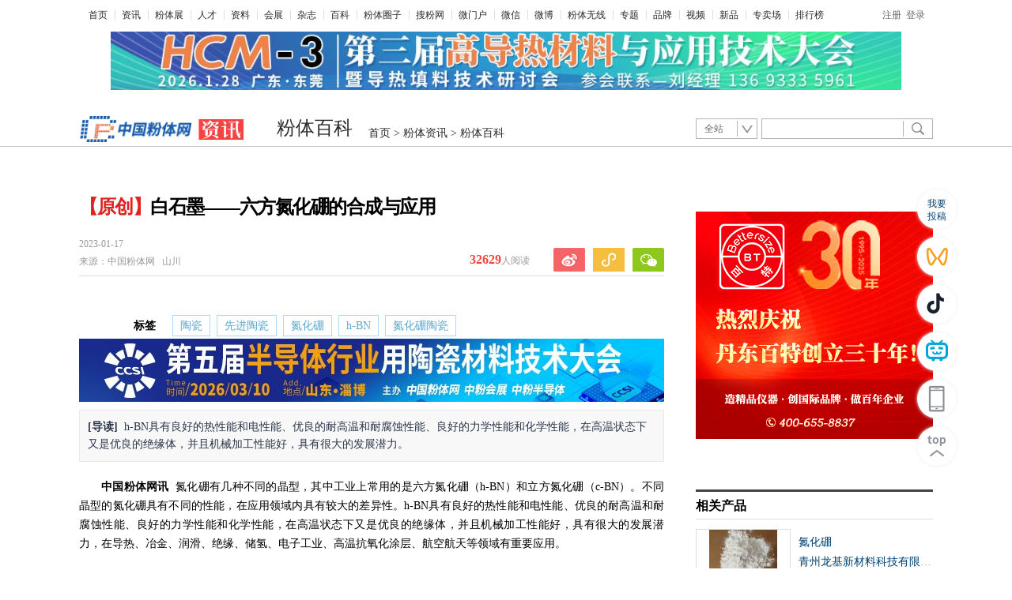

--- FILE ---
content_type: text/html; charset=utf-8
request_url: https://news.cnpowder.com.cn/68426.html
body_size: 18632
content:
<!DOCTYPE html>
<html xmlns="http://www.w3.org/1999/xhtml">
<head>
<meta http-equiv="Content-Type" content="text/html; charset=utf-8" />
<title>白石墨——六方氮化硼的合成与应用-粉体百科-资讯-中国粉体网</title>
<meta name="keywords" content="陶瓷，先进陶瓷，氮化硼，h-BN，氮化硼陶瓷">
<meta name="description" content="h-BN具有良好的热性能和电性能、优良的耐高温和耐腐蚀性能、良好的力学性能和化学性能，在高温状态下又是优良的绝缘体，并且机械加工性能好，具有很大的发展潜力。">
<meta property="og:type" content="news"/>
<meta property="og:title" content="白石墨——六方氮化硼的合成与应用"/>
<meta property="og:description" content="h-BN具有良好的热性能和电性能、优良的耐高温和耐腐蚀性能、良好的力学性能和化学性能，在高温状态下又是优良的绝缘体，并且机械加工性能好，具有很大的发展潜力。"/><meta property="og:image" content="https://img2.cnpowder.com.cn/img/daily/2023/01/17/095805_476604_newsimg_news.png"/><meta property="og:url" content="https://news.cnpowder.com.cn/68426.html"/>
<meta property="og:release_date" content="2023-01-17"/>
<link href="https://news.cnpowder.com.cn/favicon.ico" type="image/x-icon" rel="shortcut icon" />
<link href="https://news.cnpowder.com.cn/favicon.ico" type="image/x-icon" rel="icon" /><link href="img16/style.css?v=1766470944" rel="stylesheet" /><link href="/img/pub/js/video/video-js.css?v=20191026" rel="stylesheet">
<link href="/img/pub/checklogin/poplogin.css" rel="stylesheet" type="text/css">
<style>
/*确认购买*/
.sure_box{ display: none;}
.sure{ width: 100%; height: 100%; background: rgba(0,0,0,.5); position: fixed; top: 0; left: 0; right: 0; z-index: 99999999999; display: -ms-flexbox; display: flex;-ms-flex-pack: center; justify-content: center; -ms-flex-align: center; align-items: center;}
.sure .sure_main{ width: 720px; height: auto; background-color: #fff; padding-bottom: 40px; overflow: hidden;}
.sure .sure_main .sure_main_gb{ width: 680px; height: 20px; overflow: hidden; margin: 20px auto 0;}
.sure .sure_main .sure_main_gb span{ width: 20px; height: 20px; cursor: pointer; overflow: hidden; float: right;}
.sure .sure_main .sure_main_gb span img{ width: 20px; height: 20px;}
.sure .sure_main .sure_main_tit{ width: 640px; height: 25px; line-height: 25px; margin: 0 auto; overflow: hidden; font-size: 18px; color: #999;}
.sure .sure_main .sure_main_xinxi{ width: 608px; padding: 16px; margin: 24px auto 0; background-color: #fcfcfc; border: 1px solid #ebebeb;}
.sure .sure_main .sure_main_xinxi div{ width: 100%; line-height: 28px; font-size: 18px; color: #333;}
.sure .sure_main .sure_main_xinxi p{ width: 100%; height: 28px; line-height: 28px; color: #666; font-size: 16px; margin-top: 8px;}
.sure .sure_main .sure_main_yhq{ width: 640px; height: 20px; line-height: 20px; margin: 24px auto 0; overflow: hidden;}
.sure .sure_main .sure_main_yhq input{ float: left; margin-top: 4px;}
.sure .sure_main .sure_main_yhq span{ float: left; color: #666; font-size: 14px; cursor:default;}
.sure .sure_main .sure_main_xian{ width: 640px; height: 1px; background-color: #ebebeb; margin: 16px auto 0; overflow: hidden;}
.sure .sure_main .sure_main_quan{ display: none; width: 640px; height: 40px; margin: 32px auto 0;}
.sure .sure_main .sure_main_quan select{ width: 640px; height: 40px; padding-left: 5px; outline: none; border-radius: 4px; background-color: #fff; border: 1px solid #dedede; color: #333;}
.sure .sure_main .sure_main_quan select option{ color: #333; width: 100%; height: 30px;}
.sure .sure_main .sure_main_jiage{ width: 640px; height: 46px; margin: 32px auto 40px; overflow: hidden;}
.sure .sure_main .sure_main_jiage .sure_main_jiage_box{ width: 100%; height: 20px; text-align: right; line-height: 20px; margin-top: 3px;}
.sure .sure_main .sure_main_jiage .sure_main_jiage_box div{ display: inline-block; vertical-align: top; width: 100px; height: 20px; text-align: right; font-size: 14px; color: #666;}
.sure .sure_main .sure_main_jiage .sure_main_jiage_box p{ display: inline-block; vertical-align: top; width: 100px; text-align:left; height: 20px; font-size: 14px; color: #666;}
.sure .sure_main .sure_main_zhif{ width: 280px; height: 52px; border-radius: 4px; text-align: center; font-size: 20px; line-height: 52px; color: #fff; float: right; margin-right: 40px; background: linear-gradient(left,#f9852d,#f8ab57); background: -webkit-linear-gradient(left,#f9852d,#f8ab57); background: -moz-linear-gradient(left,#f9852d,#f8ab57); background: -ms-linear-gradient(left,#f9852d,#f8ab57); background: -o-linear-gradient(left,#f9852d,#f8ab57);}
.sure .sure_main .sure_main_zhif_wx{ width: 280px; height: 52px; border-radius: 4px; text-align: center; font-size: 20px; line-height: 52px; color: #fff; float: right; margin-right: 40px; 
	background: linear-gradient(left,#019b62,#03b070);
	background: -webkit-linear-gradient(left,#019b62,#03b070); 
	background: -moz-linear-gradient(left,#019b62,#03b070); 
	background: -ms-linear-gradient(left,#019b62,#03b070); 
	background: -o-linear-gradient(left,#019b62,#03b070);}

.lxqy{ overflow: hidden; padding: 10px; height: auto; border: 1px solid #ececec; margin: 20px 0 0;}
.lxqy1{ height: 50px;}
.lxqy1_logo{ height: 48px; width: 98px; float: left; line-height: 48px; display: block; border: 1px solid #DEE1EA; border-radius: 4px; position: relative;}
.lxqy1_logoIMG{ max-width: 100%; max-height: 100%; vertical-align: middle;}
.lxqy1_SVG{ position: absolute; right: -10px; bottom: -10px;}
.lxqy1_txt{ float: left; height: 30px; max-width: 220px; line-height: 30px; font-size: 15px; margin: 10px 0 0 15px; overflow: hidden; text-overflow: ellipsis; white-space: nowrap; color: #707D8A;}
.lxqy1_rig{ float: right; overflow: hidden; height: 32px; margin-top: 9px;}
.lxqy1_rigdh{ float: left; color: #E53917; overflow: hidden; font-size: 16px; font-weight: bold; height: 32px; line-height: 32px;}
.lxqy1_SVG2{ vertical-align: top; margin: 6px 0px 0 0;}
.lxqy1_rigly{ float: right; cursor: pointer; background-color: #1A6CF2; height: 32px; line-height: 32px; color: #fff; margin-left: 10px; border-radius: 5px; padding: 0 10px;}
.lxqy2{ height: 22px; overflow: hidden;  margin-top: 20px;}
.lxqy2_zy{ float: left; height: 22px; overflow: hidden;}
.lxqy2_zy_d{ float: left; overflow: hidden; height: 22px; font-size: 12px; margin-right: 10px; line-height: 22px; color: #7E7F82;}
.lxqy2_zy_a{ float: left; text-decoration: none; height: 22px; font-size: 12px; margin-right: 10px; line-height: 22px; color: #333 !important;}
.lxqy2_lj{ float: right; height: 22px; overflow: hidden;}
.lxqy2_lj_a{ overflow: hidden; float: left; height: 22px; color: #7E7F82 !important; font-size: 12px; margin-left: 18px; line-height: 22px;}
.lxqy2_lj_a:hover{ color: #1A6CF2 !important;}

/* 留言询价 */
.fxp{ display: none; width: 100vw; height: 100vh; background: rgba(0,0,0,0.6); overflow: hidden; position: fixed; left: 0; top: 0; z-index: 999999999; justify-content: center; align-items: center;}
.fxp .fxp_main{ margin: 50px auto; overflow: hidden; width: 690px; height: auto; border-radius: 8px; background-color: #fff; padding: 15px;}
.fxp_main .fxp_img{ overflow: hidden; float: left; margin-right: 10px; width: 190px; height: 544px;}
.fxp_main .fxp_img img{ height: 544px; display: block;}
.fxp_main .fxp_rig{ float: left; height: 544px; width: 480px; overflow: hidden;}
.fxp_rig .fxp_box{ width: 480; overflow: hidden; height: 444px;}
.fxp_box .fxp_gb{ width: 480px; height: 20px; overflow: hidden; margin-bottom: 10px;}
.fxp_box .fxp_gb span{ float: right; width: 24px; height: 20px; line-height: 16px; color: #bdbdbd; cursor: pointer; font-size: 34px; }
.fxp_box .fxp_rad{ height: 32px; width: 480px; margin-bottom: 20px; overflow: hidden;}
.fxp_box_pro .fxp_rad{ margin-bottom: 12px!important; }
.fxp_box .fxp_rad p{ float: left; margin: 0 15px 0 0; height: 32px; width: 92px; text-align: right; color: #333; font-size: 14px; line-height: 32px; overflow: hidden;}
.fxp_box .fxp_rad p span{ margin-right: 10px; vertical-align: middle; font-size: 20px; color: #EB5757;}
.fxp_box .fxp_rad div{ float: left; height: 32px; line-height: 32px; width: 320px; color: #333; font-size: 14px; overflow: hidden;}
.fxp_box .fxp_rad div label{ float: left; height: 32px; overflow: hidden; margin-right: 15px;}
.fxp_box .fxp_rad div label input{ vertical-align: top; margin: 9px 8px 0 0;}
.fxp_box .fxp_inp{ height: 32px; width: 480px; margin-bottom: 20px; overflow: hidden;}
.fxp_box_pro .fxp_inp{ margin-bottom: 15px!important; }
.fxp_box .fxp_inp p{ float: left; margin: 0 15px 0 0; height: 32px; width: 92px; text-align: right; color: #333; font-size: 14px; line-height: 32px; overflow: hidden;}
.fxp_box .fxp_inp p span{ margin-right: 10px; font-size: 20px; color: #EB5757;}
.fxp_box .fxp_inp input{ float: left; height: 30px; padding: 0 10px; width: 300px; color: #333; border-radius: 4px; outline: none; font-size: 14px; border: 1px solid #E0E0E0; overflow: hidden;}
.fxp_box .fxp_txt{ height: 85px; width: 480px; margin-bottom: 20px; overflow: hidden;}
.fxp_box_pro .fxp_txt{ margin-bottom: 12px!important; }
.fxp_box .fxp_txt p{ float: left; margin: 0 15px 0 0; height: 82px; width: 92px; text-align: right; color: #333; font-size: 14px; line-height: 82px; overflow: hidden;}
.fxp_box .fxp_txt p span{ margin-right: 10px; font-size: 20px; color: #EB5757;}
.fxp_box .fxp_txt textarea{ float: left; resize: none; height: 70px; font-family: 微软雅黑; padding: 5px 10px; width: 300px; color: #333; border-radius: 4px; outline: none; font-size: 14px; border: 1px solid #E0E0E0; overflow: hidden;}
.fxp_box .fxp_sj{ height: 32px; width: 480px; margin-bottom: 20px; overflow: hidden;}
.fxp_box_pro .fxp_sj{ margin-bottom: 15px!important; }
.fxp_box .fxp_sj p{ float: left; margin: 0 15px 0 0; height: 32px; width: 92px; text-align: right; color: #333; font-size: 14px; line-height: 32px; overflow: hidden;}
.fxp_box .fxp_sj p span{ margin-right: 10px; font-size: 20px; color: #EB5757;}
.fxp_box .fxp_sj input{ float: left; height: 30px; padding: 0 10px; width: 198px; color: #333; border-radius: 4px; outline: none; font-size: 14px; border: 1px solid #E0E0E0; overflow: hidden;}
.fxp_box .fxp_sj div{ float: left; margin-left: 10px; height: 30px; width: 90px; cursor: pointer; line-height: 30px; text-align: center; border-radius: 4px; font-size: 14px; border: 1px solid #1479d7; color: #1479d7;}
.fxp_box .fxp_yzm{ height: 32px; width: 480px; margin-bottom: 20px; overflow: hidden;}
.fxp_box .fxp_yzm p{ float: left; margin: 0 15px 0 0; height: 32px; width: 92px; text-align: right; color: #333; font-size: 14px; line-height: 32px; overflow: hidden;}
.fxp_box .fxp_yzm p span{ margin-right: 10px; font-size: 20px; color: #EB5757;}
.fxp_box .fxp_yzm input{ float: left; height: 30px; padding: 0 10px; width: 198px; color: #333; border-radius: 4px; outline: none; font-size: 14px; border: 1px solid #E0E0E0; overflow: hidden;}
.fxp_box .fxp_yzm img{ float: left; margin-left: 10px; height: 32px; width: 90px; border-radius: 4px; cursor: pointer;}
.fxp_rig .fxp_sub{ width: 152px; height: 42px; line-height: 42px; cursor: pointer; letter-spacing: 4px; background: #1A6CF2; border-radius: 6px; text-align: center; font-size: 16px; font-weight: 400; color: #FFF; margin-left: 107px;}
.fxp_rig .fxp_xieyi{ font-size: 12px; font-weight: 400; color: #969799; margin-top: 20px; height: 38px; line-height: 38px; text-align: center; background: #FAFAFA; width: 480px; overflow: hidden;}
.fxp_rig .fxp_xieyi a{ text-decoration: none; color: #333;}

</style>
<script src="img16/bx.1.0.1.u.js"></script>
<script src="img16/tabcontrol.1.2.js"></script>
<script src="https://img2.cnpowder.com.cn/img/daily/2025/12/05/jquery-3.7.1.min.js" type="text/javascript"></script>
<script src="/img/pub/checklogin/poplogin.js?v=3" type="text/javascript"></script>
<script src="/img/pub/js/qrcode.min.js"></script>
<script src="/img/pub/js/share.js"></script>
<script src="/img/pub/js/pullwordsearch.js"></script>

<script src="/img/pub/js/dons_lw_v1.js" type="text/javascript"></script>
		<script type="text/javascript">
			//判断用户当前设备
			var userag = navigator.userAgent.toLocaleLowerCase();
			if(userag.indexOf('mobile')>0){
				window.location.href="https://m.cnpowder.com.cn/new68426.html";
			}
		</script>
</head>
<body>
<div class="m" style="width:1080px;">
<div class="h_mainNavNew cDGray h_mainNav" id="f-header" style="width:1060px;">
<ul class="list_menu" style="width:auto;">
<li style="background:none; padding-left:2px;"><a href="https://www.cnpowder.com.cn/" target="_blank">首页</a></li>
<li><a href="https://www.cnpowder.com.cn/news/" target="_blank">资讯</a></li>
<li><a href="https://show.cnpowder.com.cn/" target="_blank">粉体展</a></li>
<li><a href="https://hr.cnpowder.com.cn/" target="_blank">人才</a></li>
<li><a href="https://www.cnpowder.com.cn/ziliaozx/" target="_blank">资料</a></li>
<li><a href="https://www.cnpowder.com.cn/exhibition/" target="_blank">会展</a></li>
<li><a href="https://magazine.cnpowder.com.cn/" target="_blank">杂志</a></li>
<li><a href="https://www.cnpowder.com.cn/news/more.php?f=14" target="_blank">百科</a></li>
<li><a href="https://quan.cnpowder.com.cn/" target="_blank">粉体圈子</a></li>
<li><a href="https://soufen.cnpowder.com.cn/" target="_blank">搜粉网</a></li>
<li><a href="https://www.cnpowder.com.cn/microweb/" target="_blank">微门户</a></li>
<li><a href="https://www.cnpowder.com.cn/wx/index.php#fentigwwx" target="_blank">微信</a></li>
<li><a href="http://weibo.com/cnpowder" target="_blank">微博</a></li>
<li><a href="https://www.cnpowder.com.cn/wx/" target="_blank">粉体无线</a></li> 

<li><a href="//news.cnpowder.com.cn/subject.php" target="_blank">专题</a></li>
<li><a href="//www.cnpowder.com.cn/bang/pp.php" target="_blank">品牌</a></li>
<li><a href="https://news.cnpowder.com.cn/more.php?f=16" target="_blank">视频</a></li>
<li><a href="https://news.cnpowder.com.cn/more.php?f=13" target="_blank">新品</a></li>
<li><a href="https://www.cnpowder.com.cn/mall/" target="_blank">专卖场</a></li>
<li><a href="https://www.cnpowder.com.cn/bang/ph.php" target="_blank">排行榜</a></li>
</ul>

<div class="login" id="js_unlogin_box" style=" float:right; width:auto;">
<a href="https://cnpowder.com.cn/user/userreg.php" target="_blank">注册</a><a class="f-login" style="cursor:pointer;" id="js_login_btn" href="https://show.cnpowder.com.cn/memberlogin/login.php">登录</a>    </div>
</div>
<script>
$(function () {
$("#f-more > ul > li").hover(function () {
//$(this).parent().find(".xl_list").show();
$("#f-more-box").css('display', 'block');
});
$("#f-more > ul > li").mouseleave(function () {
$("#f-more-box").css('display', 'none');
});
});
</script>
</div>
<div class="m" style="height:85px; text-align:center; margin-top:4px; style="width:1080px;""><a href="https://cnpowder.mike-x.com/EX6GQ" target="_blank"><img src="https://img2.cnpowder.com.cn/img/daily/2025/12/25/111732_125442_minicolumn_508.jpg" width="100%" /></a>
</div>
<div class="h_searchDiv" style="width:1080px;"> 
<div class="h_theLogo" style="margin-top:-3px;"> 
<a href="https://www.cnpowder.com.cn/" target="_blank"><img src="/img/pub/pic/logo/cnpowder_s.png" style="max-width:154px; max-height:33px;"></a> 
<a href="https://news.cnpowder.com.cn/" target="_blank"><img src="img16/logo-news.jpg"></a>
<div class="adv13"></div>  </div>
<div class="h_gg" id="ad_h_feibiao">
<div class="theCurrent cDGray js_crumb"><div class="navtil"><a href="https://news.cnpowder.com.cn/more.php?c=14">粉体百科</a></div>
<div class="navtil2"><a href="https://www.cnpowder.com.cn/">首页</a> &gt; <a href="https://news.cnpowder.com.cn/">粉体资讯</a> &gt; <a href="https://news.cnpowder.com.cn/more.php?c=14">粉体百科</a></div></div>
</div>
<div class="h_find">
<div class="search clearfix2">
<form id="search_form" method="get" action="https://soufen.cnpowder.com.cn/all.php" target="_blank">
<div class="lb" id="searchFormOption">
<ul class="u_bg">
<li><a id="loginUl" onclick="header_search.show_option()" onmouseout="header_search.out_option()" onmouseover="header_search.over_option()" style="cursor: default;" class="a_cl">站内</a>
<ul id="loginFldselectop" onmouseout="header_search.out_option()" onmouseover="header_search.over_option()" style="display: none;; background-color:#FFFFFF; z-index:999;">
<li id="ra1" style="cursor: default;"><a onclick="header_search.select_option(this,1)">全站</a></li>
<li id="ra2" style="cursor: default;"><a onclick="header_search.select_option(this,2)">资讯</a></li>
<li id="ra3" style="cursor: default;"><a onclick="header_search.select_option(this,3)">产品</a></li>
<li id="ra4" style="cursor: default;"><a onclick="header_search.select_option(this,4)">厂商</a></li>
<li id="ra6" style="cursor: default;"><a onclick="header_search.select_option(this,6)">资料</a></li>
<li id="ra7" style="cursor: default;"><a onclick="header_search.select_option(this,7)">百科</a></li>
<li id="ra8" style="cursor: default;"><a onclick="header_search.select_option(this,8)">招聘</a></li>
<li id="ra9" style="cursor: default;"><a onclick="header_search.select_option(this,9)">会展</a></li>
<li id="ra10" style="cursor: default;"><a onclick="header_search.select_option(this,10)">图片</a></li>
</ul>
</li>
</ul>
</div>
<div class="t_btn clearfix">
<div class="text_bg" id="suggest_list">  
<input id="keyword" name="s" value="" class="text01" autocomplete="off" onclick="header_search.clean_default(this.value)" onblur="header_search.set_default(this.value)" type="text">
</div>
<div class="btn_bg"><input name="" id="btnSearch1" class="btn01" value="" type="submit"></div>
</div>
</form>
</div>      
</div> 
</div>
<div class="space40 bd_top ipad_block"></div>
<div class="col_w1000 clearfix2" id="box01" style="width:1080px;">
<div class="space20"></div>
<div class="clearfix2">
<!------------------------>
<div class="col_left" style="border-top:0px; width:750px;">
<div id="artical" style="width:740px;">
<h1 itemprop="headline" id="artical_topic" style="z-index:20;"><font color="#de2422">【原创】</font>白石墨——六方氮化硼的合成与应用</h1>
<div id="artical_sth">
<p class="p_time">
<span itemprop="datePublished" class="ss01">2023-01-17</span><br>   
<span class="ss02">来源：</span><span itemprop="name" class="ss03">中国粉体网 &nbsp; 山川</span>
</p>
<div class="share ipad_block" style="z-index:1000; position:relative">
<iframe class="miniseebox js_weixin_iframe" scrolling="no" style="width:232px; height:0px; position:absolute; left: -37px; bottom: 42px;z-index:102;" src="about:blank" frameborder="0"></iframe>
<div style="width: 205px; height: 136px; position: absolute; left: -9px; bottom: 32px; z-index: 1103;display:none" class="js_weixin">
<div class="ts_wx">
<div style="position:relative;z-index: 100;height: 120px; width:200px; padding:8px;">
<div style="width:110px; height:110px; float:left; margin-right:14px;" qr='0' class="js_wx_qrcod" id="wxqr1"></div>
<p style=" line-height:24px; color:#666; font-size:12px; width:auto; padding-top:8px;">用微信<br />
扫描二维码<br>分享至好友<br />
和朋友圈</p>
<div style="position:absolute; left:212px; top:0; width:20px; height:20px;display:block;z-index:104; cursor:pointer;" class="js_wx_close" data-fid="fb9c35992ef"></div>
</div>
</div>
</div>


<div style="width: 205px; height: 136px; position: absolute; left: -58px; bottom: 32px; z-index: 1103;display:none" class="js_wxxcx">
<div class="ts_wx" style="">
<div style="position:relative;z-index: 100;height: 120px; width:200px; padding:8px;">
<div style="width:110px; height:110px; float:left; margin-right:14px;" qr='0' class="js_wxxcx_qrcod"></div>
<p style=" line-height:24px; color:#666; font-size:12px; width:auto; padding-top:8px;">用微信<br />
扫一扫<br>在手机查看<br />
</p>
<div style="position:absolute; left:212px; top:0; width:20px; height:20px;display:block;z-index:104; cursor:pointer;" class="js_wx_close"></div>
</div>
</div>
</div>


<div class="bdshare_t bds_tools get-codes-bdshare share-bar-btn1"><a class="bds_tsina js_content_share_btn" data-type="sina" data-fid="f62a828787b" onclick="share2sina('白石墨——六方氮化硼的合成与应用','https://news.cnpowder.com.cn/68426.html','https://www.cnpowder.com.cn/img//daily/2023/01/17/095805_476604_newsimg_news.png')"></a>
<a class="bds_xcx bds_qzone js_content_share_btn"></a>
<a class="bds_twx js_content_share_btn" data-type="weixin" data-fid="f592647d7ec"></a>
<div style="clear:both"></div>
</div>
</div>
<div class="box03" id="js_comment_box03" style="display: block;">
<h5 class="cmt js_commentCount" id="js_commentCount_top">
<span class="ss_none">
<a href="javascript:void(0);" target="_blank" class="js_joinUrl js_peopleNumber" id=""><em class="js_joinNum">32629</em><span>人阅读</span></a>
</span>
</h5>
</div>
<div style="clear:both"></div>
</div>
<div class="line01"></div>
<div id="artical_real" class="js_img_share_area" data-fid="f6ed12ca947">
<div id="slideNoInsertDefault"></div>
<div class="tag" style=" margin:0 auto; margin-bottom:2px; padding-bottom:0; width:620px;"><b style="margin: 8px 8px 0 0;padding:5px 9px;">标签</b><a href="https://www.cnpowder.com.cn/keywords/e999b6e793b7/1.html" style="color: #5BA9D2;" target="_blank">陶瓷</a><a href="https://www.cnpowder.com.cn/keywords/e58588e8bf9be999b6e793b7/1.html" style="color: #5BA9D2;" target="_blank">先进陶瓷</a><a href="https://www.cnpowder.com.cn/keywords/e6b0aee58c96e7a1bc/1.html" style="color: #5BA9D2;" target="_blank">氮化硼</a><a href="https://www.cnpowder.com.cn/keywords/682d424e/1.html" style="color: #5BA9D2;" target="_blank">h-BN</a><a href="https://www.cnpowder.com.cn/keywords/e6b0aee58c96e7a1bce999b6e793b7/1.html" style="color: #5BA9D2;" target="_blank">氮化硼陶瓷</a></div><div style="width:740px; margin:0 auto;"><a href="https://cnpowder.mike-x.com/LuPX8" t="2311-先进陶瓷" target="_blank" style="margin:0 auto;"><img src="https://img2.cnpowder.com.cn/img/daily/2025/12/30/102412_459395_minicolumn_13.jpg" width="740" border="0" align="absmiddle"></a></div><div style=" display:block; width:97%; margin-top:10px; line-height:22px; font-size:14px;padding:10px; border:1px solid #e7e8e7; background-color:#f8f8f8;; color:#2c364a"><span style=" font-weight:bold">[导读]&nbsp;</span>
h-BN具有良好的热性能和电性能、优良的耐高温和耐腐蚀性能、良好的力学性能和化学性能，在高温状态下又是优良的绝缘体，并且机械加工性能好，具有很大的发展潜力。</div>
<div id="main_content" class="js_selection_area" style="margin-top:20px;">
<!--mainContent begin-->
		
<div id="xinxi_infwz2" pos="457">
<p style="text-indent: 2em; text-align: justify; line-height: 1.75em;"><strong>中国粉体网讯</strong>&nbsp; 氮化硼有几种不同的晶型，其中工业上常用的是六方氮化硼（h-BN）和立方氮化硼（c-BN）。不同晶型的氮化硼具有不同的性能，在应用领域内具有较大的差异性。h-BN具有良好的热性能和电性能、优良的耐高温和耐腐蚀性能、良好的力学性能和化学性能，在高温状态下又是优良的绝缘体，并且机械加工性能好，具有很大的发展潜力，在导热、冶金、润滑、绝缘、储氢、电子工业、高温抗氧化涂层、航空航天等领域有重要应用。</p><p><br/></p><p style="text-align: center; line-height: 1.75em; text-indent: 0em;"><img src="https://img2.cnpowder.com.cn/img/daily/2023/01/17/095220_561800_newsimg_news.png" width="500"/><br/></p><p><br/></p><p style="text-align: center; line-height: 1.75em; text-indent: 0em;"><strong>六方氮化硼的制备方法</strong></p><p><br/></p><p style="text-indent: 2em; text-align: justify; line-height: 1.75em;"><strong>固相反应法</strong></p><p><br/></p><p style="text-indent: 2em; text-align: justify; line-height: 1.75em;">利用固相反应法制备六方氮化硼，是指将含硼化合物和含氮化合物均匀混合在一起，在持续高温状态下进行固相反应，将煅烧后的产物经后续的除杂处理得到结晶度高和粒度均匀的氮化硼粉体。用固相反应法来制备六方氮化硼，通常使用硼砂（Na<sub>2</sub>B<sub>4</sub>O<sub>7</sub>）和氯化铵（NH<sub>4</sub>Cl）作为原料，在氨气氛围下加热到900～1100℃下保温5h，其反应方程式如下：</p><p><br/></p><p style="text-indent: 2em; text-align: center; line-height: 1.75em;"><img src="https://img2.cnpowder.com.cn/img/daily/2023/01/17/095336_160916_newsimg_news.png" width="500"/><br/></p><p><br/></p><p style="text-indent: 2em; text-align: justify; line-height: 1.75em;"><strong>微波熔盐法</strong></p><p><br/></p><p style="text-indent: 2em; text-align: justify; line-height: 1.75em;">微波熔盐法是把原料和盐先混合均匀，再采用微波加热的方式把盐化为液相状态，让反应物在这种熔盐液相介质中进行反应，待反应结束后将产物在适当的反应溶剂中将多余的盐类杂质去除掉，清洗干燥后得到所需粉体。</p><p><br/></p><p style="text-indent: 2em; text-align: center; line-height: 1.75em;"><img src="https://img2.cnpowder.com.cn/img/daily/2023/01/17/095403_635782_newsimg_news.png" width="500"/><br/></p><p><br/></p><p style="text-indent: 2em; text-align: justify; line-height: 1.75em;"><strong>化学气相沉积法</strong></p><p><br/></p><p style="text-indent: 2em; text-align: justify; line-height: 1.75em;">化学气相沉积法（CVD）可以看作是将两种或两种以上的气体反应原料导入存在某种催化作用的衬底表面上发生化学反应，形成一种新的材料沉积在载体衬底上。作为催化作用的衬底模具的化学成分、形状大小都会对CVD反应的进行产生影响，同时也改变了六方氮化硼薄膜的形貌、质量、性能等方面，常用的模具有Cu、Ni、Pt等以及它们的合金。对于CVD反应过程中所需的气体源常用的有具有氮元素和硼元素的有机或无机化合物和一些具有NH3的前驱体，例如环硼氮烷（B<sub>3</sub>N<sub>3</sub>H<sub>6</sub>）等。该方法的化学反应式如下：</p><p><br/></p><p style="text-indent: 2em; text-align: center; line-height: 1.75em;"><img src="https://img2.cnpowder.com.cn/img/daily/2023/01/17/095435_235358_newsimg_news.png" width="500"/><br/></p><p><br/></p><p style="text-indent: 2em; text-align: justify; line-height: 1.75em;">使用化学气相沉积法可以制备出纯度高达99.9％以上的氮化硼，可以满足大部分极端领域上的应用，但由于制作成本高产率低，所以售价也十分昂贵，不适合大规模工业化生产。</p><p><br/></p><p style="text-indent: 2em; text-align: justify; line-height: 1.75em;"><strong>其它方法</strong></p><p><br/></p><p style="text-indent: 2em; text-align: justify; line-height: 1.75em;">除上述几种制备六方氮化硼的方法之外，还有很多极具潜力的合成方法。如：</p><p><br/></p><p style="text-indent: 2em; text-align: justify; line-height: 1.75em;">（1）水热合成法是一种以水或有机溶剂作为反应介质，在低温液相条件下制备出固相物质的技术；</p><p><br/></p><p style="text-indent: 2em; text-align: justify; line-height: 1.75em;">（2）自蔓延技术。通过摄取外部能量使内部发生正顺反应，以自身产物促进反应进行来制备氮化硼；</p><p><br/></p><p style="text-indent: 2em; text-align: justify; line-height: 1.75em;">（３）离子束溅射技术。利用离子束溅射的方式得到沉积效果，进而制备氮化硼，反应条件可控性差，得到的产物有差异，但纯度很好，可以进一步研究；</p><p><br/></p><p style="text-indent: 2em; text-align: justify; line-height: 1.75em;">（４）激光诱发还原法。利用激光作为催化剂，使含氮化合物和含硼化合物进行氧化还原反应，得到氮化硼材料。</p><p><br/></p><p style="text-align: center; line-height: 1.75em; text-indent: 0em;"><strong>六方氮化硼的应用</strong></p><p><br/></p><p style="text-indent: 2em; text-align: justify; line-height: 1.75em;"><strong>用于陶瓷材料</strong></p><p><br/></p><p style="text-indent: 2em; text-align: justify; line-height: 1.75em;">hBN具有特殊的结构和性质，对提高陶瓷材料性能具有重要作用，主要表现在以下方面：</p><p><br/></p><p style="text-indent: 2em; text-align: justify; line-height: 1.75em;">（1）耐高温性和电绝缘性：可作为耐高温电绝缘材料，具有优良的抗热冲击性；</p><p><br/></p><p style="text-indent: 2em; text-align: justify; line-height: 1.75em;">（2）高导热性及其穿透性：可作雷达的传递窗；</p><p><br/></p><p style="text-indent: 2em; text-align: justify; line-height: 1.75em;">（3）熔点较高、热膨胀系数小：用作高温金属冶炼坩埚、耐热材料、散热片和导热材料；</p><p><br/></p><p style="text-indent: 2em; text-align: justify; line-height: 1.75em;">（4）耐侵蚀性：可用于熔炼有色金属、贵金属；</p><p><br/></p><p style="text-indent: 2em; text-align: justify; line-height: 1.75em;">（5）对大多数熔融金属既不润湿也不反应的性能：可用作熔化稀有金属的坩埚、器皿以及输送液体的管道、输送泵等；</p><p><br/></p><p style="text-indent: 2em; text-align: justify; line-height: 1.75em;">（6）较强的中子吸收能力：可与各种塑料、石墨混合使用，作为原子堆的屏蔽材料；</p><p><br/></p><p style="text-indent: 2em; text-align: justify; line-height: 1.75em;">（7）介电性好、制品易加工：可与硼化钛复合制备导电陶瓷蒸发舟；</p><p><br/></p><p style="text-indent: 2em; text-align: justify; line-height: 1.75em;">（8）发光性：可作为发光材料。</p><p><br/></p><p style="text-indent: 2em; text-align: justify; line-height: 1.75em;"><strong>导热填充材料</strong></p><p><br/></p><p style="text-indent: 2em; text-align: justify; line-height: 1.75em;">随着科技的发展电子产品小型化、集成化程度越来越高，性能的提高难免导致散热方面产生问题，会影响产品的工作效率以及使用寿命，从而制约了微电子集成技术的发展。h-BN具有高绝缘性和高热导率，是一种具有极大潜力的导热填料，近年来，研究学者们通过共混、表面修饰、杂化效应及3D结构构筑等方法来进一步提高h-BN基导热复合材料的热导率，使它能够更好的被应用在电子元器件上。</p><p><br/></p><p style="text-indent: 2em; text-align: justify; line-height: 1.75em;"><strong>用于化妆品</strong></p><p><br/></p><p style="text-indent: 2em; text-align: justify; line-height: 1.75em;">h-BN具有优异的分散性能、高导热率和化学惰性，无毒、透明，还可以减少油性皮肤的光泽。h-BN颗粒带有静电粒子，可增加化妆品的附着力和遮盖力，还有良好的滑移特性，在化妆品中加入3％～30％的h-BN，可以使皮肤紧致且彩妆产品易于清洁。氮化硼含有很多悬挂键（-OH）与液体溶剂链接，比表面积大，用其生产的化妆品具有美白、纯净无暇的效果和优良的遮盖性能。氮化硼作为口红的填料，既有润滑性，又有光泽。</p><p><br/></p><p style="text-indent: 2em; text-align: justify; line-height: 1.75em;"><strong>用作载体</strong></p><p><br/></p><p style="text-indent: 2em; text-align: justify; line-height: 1.75em;">h-BN因生物相容性和稳定性好，可以作为抗癌纳米载体来传递抗癌药物，并且在酸性和升温条件下能快速释放药物。</p><p><br/></p><p style="text-indent: 2em; text-align: justify; line-height: 1.75em;"><strong>润滑添加剂</strong></p><p><br/></p><p style="text-indent: 2em; text-align: justify; line-height: 1.75em;">相较于目前市场上使用的润滑油添加剂，h-BN纳米粒子作为润滑添加剂具有更多的优点，不会存在寿命短、负载能力差等缺陷。h-BN的耐磨性好，硬度大，可以延长器物的使用时间，增加工作效率，满足市场的使用需求。</p><p><br/></p><p style="text-indent: 2em; text-align: justify; line-height: 1.75em;"><strong>吸附材料</strong></p><p><br/></p><p style="text-indent: 2em; text-align: justify; line-height: 1.75em;">多孔h-BN具有独特的结构与性能，由于有较高的比表面积，所以对碳氢化合物、重金属离子、油类等有机溶剂具有较强的吸附作用，在油水分离和污水净化等保护环境节约资源的方面具有极大的研究价值。</p><p><br/></p><p style="text-indent: 2em; text-align: justify; line-height: 1.75em;">参考来源：</p><p style="text-indent: 2em; text-align: justify; line-height: 1.75em;">[1]王媛文等.六方氮化硼的制备、改性及应用</p><p style="text-indent: 2em; text-align: justify; line-height: 1.75em;">[2]崔世强等.六方氮化硼的制备应用及研究进展</p><p style="text-indent: 2em; text-align: justify; line-height: 1.75em;">[3]李师等.六方氮化硼的制备与应用综述</p><p><br/></p><p style="text-indent: 2em; text-align: justify; line-height: 1.75em;">（中国粉体网编辑整理/山川）</p><p style="text-indent: 2em; text-align: justify; line-height: 1.75em;">注：图片非商业用途，存在侵权告知删除</p><p style="line-height: 1.75em; text-align: justify;"><br/></p><!--mainContent end-->
</div>
</div>
<!-- !!!全部文章内容区域!!! -->
<div id="artical_sth2" class="box_share ss_none ipad_block iphone_block clearfix2">
<div class="clear" style="clear:both;"></div>
<!--点赞功能-->
<div class="left_dz ipad_none iphone_none" id="left_dz" isbusy="0" zc="0">推荐<span>20</span></div> 
<script>
$("#left_dz").click(function() {
if ($(this).attr("isbusy")=="1") return;
if ($("#left_dz").attr('zc')=="1") {
alert('您已点赞过了');	return;
}
$(this).attr("isbusy", "1"); 
$.ajax({
url: "/view.php?id=68426&dianzan=1",
type: "GET",
dataType: "html",
error: function () { $("#left_dz").attr("isbusy", "0"); },
success: function (jsonData) {
if (jsonData.substr(0,5)=="error") {				
alert('您已点赞过了');
}
else {
zc=parseInt($("#left_dz > span").html())+1;
$("#left_dz > span").html(zc);
$("#left_dz").attr('zc', "1");
}
$("#left_dz").attr("isbusy", "0");
}
});
});
</script>
<div id="artical_sth04" class="ss_none ipad_block iphone_block clearfix2">
<div class="share ipad_block" style="z-index:1000; position:relative">
<div style="width: 205px; height: 136px; position: absolute; left: -9px; bottom: 32px; z-index: 1103;display:none" class="js_weixin">
<div class="ts_wx">
<div style="position:relative;z-index: 100;height: 120px; width:200px; padding:8px;">
<div style="width:110px; height:110px; float:left; margin-right:14px;" qr='0' class="js_wx_qrcod" id="wxqr2"></div>
<p style=" line-height:24px; color:#666; font-size:12px; width:auto; padding-top:8px;">用微信<br />
扫描二维码<br>分享至好友<br />
和朋友圈</p>
<div style="position:absolute; left:212px; top:0; width:20px; height:20px;display:block;z-index:104; cursor:pointer;" class="js_wx_close" data-fid="fb9c35992ef"></div>
</div>
</div>
</div>


<div style="width: 205px; height: 136px; position: absolute; left: -58px; bottom: 32px; z-index: 1103;display:none" class="js_wxxcx">
<div class="ts_wx" style="">
<div style="position:relative;z-index: 100;height: 120px; width:200px; padding:8px;">
<div style="width:110px; height:110px; float:left; margin-right:14px;" qr='0' class="js_wxxcx_qrcod"></div>
<p style=" line-height:24px; color:#666; font-size:12px; width:auto; padding-top:8px;">用微信<br />
扫一扫<br>在手机查看<br />
</p>
<div style="position:absolute; left:212px; top:0; width:20px; height:20px;display:block;z-index:104; cursor:pointer;" class="js_wx_close"></div>
</div>
</div>
</div>


<div class="bdshare_t bds_tools get-codes-bdshare share-bar-btn1"><a class="bds_tsina js_content_share_btn" data-type="sina" data-fid="f62a828787b" onclick="share2sina('白石墨——六方氮化硼的合成与应用','https://news.cnpowder.com.cn/68426.html','https://www.cnpowder.com.cn/img//daily/2023/01/17/095805_476604_newsimg_news.png')"></a>
<a class="bds_xcx bds_qzone js_content_share_btn"></a>
<a class="bds_twx js_content_share_btn" data-type="weixin" data-fid="f592647d7ec"></a>
<div style="clear:both"></div>
</div>
</div><script>
$(".bds_twx").hover(function() {
	$(".js_weixin").stop().slideDown();
	if ($('.js_wx_qrcod').attr('qr')=='0'){
		$('.js_wx_qrcod').attr('qr', '1');
		url="https://m.cnpowder.com.cn/new68426.html";
		//render: "table" 支持IE8
		$('#wxqr1').qrcode({ render: "table",width: 110, height: 110, text: url });
		$('#wxqr2').qrcode({ render: "table",width: 110, height: 110, text: url });
	}
	},function() {
	$(".js_weixin").stop().slideUp();
});

$(".bds_xcx").hover(function() {
	$(".js_wxxcx").stop().slideDown();
	if ($('.js_wxxcx_qrcod').attr('qr')=='0'){
		$('.js_wxxcx_qrcod').attr('qr', '1');
		$('.js_wxxcx_qrcod').html('<img src="https://www.cnpowder.com.cn/user/'+'miniprogramwx/'+'v2024.php?do=getnewsewm&id='+68426+'" style="width:110px;height:110px;">');
	}
	},function() {
	$(".js_wxxcx").stop().slideUp();
});
</script>
<div style="clear:both"></div>
</div><div style="clear:both"></div>
</div><div style="padding:15px 25px; border:1px solid #e6e6e6; font-family:'微软雅黑'; margin-top:10px;">
		<div style="float:left; width:60px;  height:60px;"><div style="height:60px; width:60px; text-align:center; vertical-align:middle;border-radius:50%; border:1px solid #dddddd; overflow:hidden; "><img src="https://img2.cnpowder.com.cn/img/daily/2021/01/12/141623_713170_class_userheader.png.thumb.jpg" style="height:60px; width:60px;" /></div></div>
			<div style="float:left;height:50px; margin-left:20px; margin-top:8px;">
			<p style="font-weight:bold; font-size:16px;">作者：山川</p>
			<p style="color:#999999; font-size:16px;">总阅读量：<span style="color:#333333">16215019</span></p>
			</div>
			<div style="float:right; height:40px; padding-top:12px;"><a href="editor49.html" style="display:block;background-color:#e6f2fd; border:1px solid #0c7ff2;border-radius:5px; padding:0px 20px; color:#0c7ff2; font-size:16px; line-height:36px;">查看ta的文章</a></div>
		<div style="clear:both"></div>
		</div><div class="Fw" style="font-size:20px; line-height:40px; margin-bottom:10px; margin-top:20px;">相关新闻：</div>
<div style="margin-bottom:20px;">
<ul><li class="L30 F14">·<a class="Fw Grey2" href="https://news.cnpowder.com.cn/87496.html" target="_blank">赴美十年，重返清华，聚焦陶瓷材料——董岩皓</a><span class="G9 F12 Pl10 Fw">2026.01.20</span></li><li class="L30 F14">·<a class="Fw Grey2" href="https://news.cnpowder.com.cn/87480.html" target="_blank">虞锦洪研究员：高导热复合材料的研究及产业化</a><span class="G9 F12 Pl10 Fw">2026.01.19</span></li><li class="L30 F14">·<a class="Fw Grey2" href="https://news.cnpowder.com.cn/87475.html" target="_blank">湿法纳米研磨，分散设备生产商：华尔宝机械（深圳）有限公司入驻粉享通</a><span class="G9 F12 Pl10 Fw">2026.01.17</span></li><li class="L30 F14">·<a class="Fw Grey2" href="https://news.cnpowder.com.cn/87452.html" target="_blank">精密陶瓷零部件：抓住机会！</a><span class="G9 F12 Pl10 Fw">2026.01.16</span></li><li class="L30 F14">·<a class="Fw Grey2" href="https://news.cnpowder.com.cn/87447.html" target="_blank">珂玛科技最新消息！未来聚焦陶瓷材料三大方向</a><span class="G9 F12 Pl10 Fw">2026.01.15</span></li><li class="L30 F14">·<a class="Fw Grey2" href="https://news.cnpowder.com.cn/87397.html" target="_blank">这个县20亿落地，聚焦半导体陶瓷！</a><span class="G9 F12 Pl10 Fw">2026.01.13</span></li><li class="L30 F14">·<a class="Fw Grey2" href="https://news.cnpowder.com.cn/87382.html" target="_blank">湖北隆中实验室：国内首个碳化硼陶瓷聚焦环研制成功</a><span class="G9 F12 Pl10 Fw">2026.01.13</span></li><li class="L30 F14">·<a class="Fw Grey2" href="https://news.cnpowder.com.cn/87374.html" target="_blank">【粉体行业专精特新企业参访行】：聚焦精新粉体：解锁高效无污染粉体加工密码</a><span class="G9 F12 Pl10 Fw">2026.01.12</span></li><li class="L30 F14">·<a class="Fw Grey2" href="https://news.cnpowder.com.cn/87357.html" target="_blank">1167%导热提升+V-0级阻燃！福州大学构建双功能环氧树脂复合材料</a><span class="G9 F12 Pl10 Fw">2026.01.12</span></li><li class="L30 F14">·<a class="Fw Grey2" href="https://news.cnpowder.com.cn/87354.html" target="_blank">江丰电子：聚焦半导体靶材与静电吸盘扩产</a><span class="G9 F12 Pl10 Fw">2026.01.10</span></li></ul></div><!------------------------------------>
<div class="Line6 Fw F20">网友评论：</div>
<div style="margin-top:10px; margin-bottom:20px; ">
<div class="mod-commentTextarea js_textArea" id="pl">    <div class="mod-commentTextareaTitle js_head"><span class="w-rightBox"><span class="w-com"><a href="javascript:;"><span class="w-num">0</span></a><span class="w-txt">条评论</span></span><span class="w-line">/</span><span class="w-reply"><a href="javascript:;"><span class="w-num">0</span></a><span class="w-txt">人参与</span>    </span></span><span class="w-tips">网友评论</span><!--<span class="w-tips phoneNone">｜</span><a href="http://comment.ifeng.com/content/gongyue/gtgl.html" target="_blank" class="w-tips phoneNone">跟帖管理</a><span class="w-tips">｜</span><a href="http://news.ifeng.com/ask/index.shtml" target="_blank" class="w-tips">举报</a>--></div>
<div class="mod-commentTextareaMiddle js_form"><form><div class="w-areaBox  w-areaBox-focus" style="width:100%;"><textarea name="content" class="w-commentArea js_cmtContent" onfocus="checklogin();" cols="30" rows="10" style="color: rgb(153, 153, 153);" placeholder="文明上网，登录评论！"></textarea><span class="w-arr"></span><div class="plcg js_cmtSuccess" style="display:none;">评论成功</div></div>
<div class="w-submitBar"><div id="loginstatus" user="" class="loginstatus" style="float:left; width:450px; height:30px; line-height:24px; overflow:hidden; padding-left:8px;"></div><a href="javascript:;" class="w-submitBtn js_cmtSubmit" onclick="dosavecomment(this);" quoteid="68426" level="1" dosubmit="0">发表评论</a></div>
</form></div>
</div>
<script>
function dosavecomment(obj){
if ($(obj).attr('dosubmit')=="1") return false;
comment=$(obj).parents(".js_form").find(".w-commentArea").val();
if (comment=='') {
window.alert("请输入评论！");
return false;
}
level=$(obj).attr('level');
quoteid=$(obj).attr('quoteid');
$(obj).attr('dosubmit', '1');
$.ajax({
type : "POST",
url : "/view.php?id=68426",
dataType:'json',
contentType : "application/x-www-form-urlencoded; charset=utf-8",
data: { SaveComment: 'Yes', aLevel: level, aquoteid: quoteid, aContent: comment },
success : function(result) {			
if (result.status<1){
if (level=='1'){
$(obj).parents(".js_form").find(".js_cmtSuccess").css('display', 'block');
$(obj).css('color', '#999999');
}else{
$(obj).html('回复');
$(obj).parents(".js_commentItem").find(".replyform").html('');
}
window.location.href='68426.html?r='+result.id+'#pl'+result.id;
}else{
alert(result.msg);
$(obj).attr('dosubmit', '0');
}
}
});
return false;
}
function dozan(obj){
id=$(obj).attr('quoteid');
if (id==''){
alert('您已经推荐过了。');	return false;
}
$.ajax({
type : "POST",
url : "/view.php?id=68426",
dataType:'json',
contentType : "application/x-www-form-urlencoded; charset=utf-8",
data: { SaveZan: 'Yes', quoteid: id },
success : function(result) {			
if (result.status<1){
i=parseInt($(obj).find(".w-rep-num").html())+1;
$(obj).find(".w-rep-num").html(i);
$(obj).attr('quoteid', "")
}else{
alert('您已经推荐过了。');
}
}
});
}
function doreply(obj){
if ($(obj).html()=='取消'){
$(obj).html('回复');
$(obj).parents(".js_commentItem").find(".replyform").html('');
}else{
$(obj).html('取消');
quoteid=$(obj).attr('quoteid');
$(obj).parents(".js_commentItem").find(".replyform").html('<form><div class="w-areaBox  w-areaBox-focus"><textarea name="content" class="w-commentArea js_cmtContent" onfocus="checklogin();" cols="30" rows="10" style="color: rgb(153, 153, 153);" placeholder="文明上网，登录评论！"></textarea><span class="w-arr"></span></div><div class="w-submitBar"><div class="loginstatus" style="float:left; width:450px; height:30px; line-height:24px; overflow:hidden; padding-left:8px;"></div><a href="javascript:;" class="w-submitBtn js_cmtSubmit" onclick="dosavecomment(this);" quoteid="'+quoteid+'" level="2" dosubmit="0">发表回复</a></div></form>');
}
}
</script>
<div>
</div></div>
<!----------------------------------->
<div class="L24 BrGrey L Pl10 F12 G6 mzsm">
<div class="Hr_10"></div>
<p><strong>版权与免责声明：</strong> </p>
<p>① 凡本网注明"来源：中国粉体网"的所有作品，版权均属于中国粉体网，未经本网授权不得转载、摘编或利用其它方式使用。已获本网授权的作品，应在授权范围内使用，并注明"来源：中国粉体网"。违者本网将追究相关法律责任。 </p>
<p>② 本网凡注明"来源：xxx（非本网）"的作品，均转载自其它媒体，转载目的在于传递更多信息，并不代表本网赞同其观点和对其真实性负责，且不承担此类作品侵权行为的直接责任及连带责任。如其他媒体、网站或个人从本网下载使用，必须保留本网注明的"稿件来源"，并自负版权等法律责任。</p>
<p>③ 如涉及作品内容、版权等问题，请在作品发表之日起两周内与本网联系，否则视为放弃相关权利。 </p>
<div class="Hr_10"></div>
<!--免责声明结束-->
</div>
<div style="clear:both"></div>
</div><div style="clear:both"></div>
</div>
<!---- end of id=outer ------>
</div>
<!-------------------- col_left end ---->
<div class="col_right">
<div class="keywordright"><div class="mt22"><a href="http://bettersize.cnpowder.com.cn/" target="_blank"><img src="https://img2.cnpowder.com.cn/img/daily/2025/04/22/093428_087206_news_pai_88.gif" /></a></div><div class="hotnews"><div style="height:3px; background-color:#444444; margin-top:22px;"></div>
              <div class="rtil2">相关产品</div><div><div style="width:300px; font-size:14px; margin:12px 0;"><div style=" width:120px;display:inline; float:left; margin-right:10px; text-align:center;"><div style="display:table-cell;width:120px; height:75px; vertical-align:middle; text-align:center; vertical-align:middle; border:1px solid #ddd;"><a href="http://sdlongji.cnpowder.com.cn/product_370289.html" style="display:inline" target="_blank" ><img src="https://img2.cnpowder.com.cn/img/daily/2025/05/06/104018_370547_product_c35359.png" style="max-width:100px; max-height:70px;"></a></div></div><div style=" float:left; width:170px; margin-top:8px;"><a href="http://sdlongji.cnpowder.com.cn/product_370289.html" target="_blank" style="height:32px; overflow:hidden;">氮化硼</a>
        <p class="show1line" style="color:#999; height:32px; line-height:32px;"><a href="http://sdlongji.cnpowder.com.cn/" target="_blank" >青州龙基新材料科技有限公司</a></p><a href="http://sdlongji.cnpowder.com.cn/message_370289.html" target="_blank" style="color:#F90">在线咨询</a></div><div style="clear:both"></div></div><div style="width:300px; font-size:14px; margin:12px 0;"><div style=" width:120px;display:inline; float:left; margin-right:10px; text-align:center;"><div style="display:table-cell;width:120px; height:75px; vertical-align:middle; text-align:center; vertical-align:middle; border:1px solid #ddd;"><a href="http://graphenechina.cnpowder.com.cn/product_366315.html" style="display:inline" target="_blank" ><img src="https://img2.cnpowder.com.cn/img/daily/2025/03/05/152549_084029_product_366315.png" style="max-width:100px; max-height:70px;"></a></div></div><div style=" float:left; width:170px; margin-top:8px;"><a href="http://graphenechina.cnpowder.com.cn/product_366315.html" target="_blank" style="height:32px; overflow:hidden;">氮化硼</a>
        <p class="show1line" style="color:#999; height:32px; line-height:32px;"><a href="http://graphenechina.cnpowder.com.cn/" target="_blank" >苏州碳丰石墨烯科技有限公司</a></p><a href="http://graphenechina.cnpowder.com.cn/message_366315.html" target="_blank" style="color:#F90">在线咨询</a></div><div style="clear:both"></div></div></div></div><div style="height:3px; background-color:#444444; margin-top:22px;"></div>
<div class="mod_jsxw"><div class="rtil2">原创推荐</div>
<ul class="idx_cm_list idx_cm_list_h"><li><a href="https://news.cnpowder.com.cn/87500.html">“隐形英雄”：高纯石墨如何托起第三代半导体的未来？</a></li><li><a href="https://news.cnpowder.com.cn/87494.html">材料研发不要盲目跟风，关键是解决特定应用需求——访西安交通大学电子科学与工程学院副院长周迪</a></li><li><a href="https://news.cnpowder.com.cn/87483.html">“深藏不露”的高导热材料——碳化硅</a></li><li><a href="https://news.cnpowder.com.cn/87481.html">43页PPT了解导热碳材料</a></li><li><a href="https://news.cnpowder.com.cn/87478.html">成本可与磷酸铁锂电池持平，“全球首款”全固态电池量产后，磷酸铁锂电池何去何从？</a></li><li><a href="https://news.cnpowder.com.cn/87461.html">48页PPT：了解碳酸钙晶须</a></li><li><a href="https://news.cnpowder.com.cn/87452.html">精密陶瓷零部件：抓住机会！</a></li><li><a href="https://news.cnpowder.com.cn/87449.html">山东铝厂：焙烧出中国第一批氧化铝，毛主席发贺信、周总理发贺电！</a></li><li><a href="https://news.cnpowder.com.cn/87446.html">石墨加个“膨胀”buff，竟成香饽饽？</a></li><li><a href="https://news.cnpowder.com.cn/87440.html">寻找“国产好粉材”之广西华纳纳米碳酸钙</a></li></ul>
</div>
<!------>
<div class="mt12"><a href="https://www.cnpowder.com.cn/app/index.php" target="_blank"><img src="https://img2.cnpowder.com.cn/img/daily/2025/11/11/080716_816727_news_pai_89.jpg" /></a></div><!--------------------->
<div class="mod_jsxw" style="margin-top:10px;"><div class="rtil2">粉体大数据研究</div><ul style="width:99%; margin-top:5px;"><li style="float:left; width:50%;"><a href="https://research.cnpowder.com.cn/details_134.html" style="display:table-cell; text-align:center;"><img src="https://img2.cnpowder.com.cn/img/daily/2025/12/22/141712_951082_research_coverimg.jpg" style="max-width:90%;"><div style="line-height:1.2; font-size:0.8rem; padding:6px 5px 10px 5px;">中国半导体设备用精密陶瓷产业发展研究报告</div></a></li><li style="float:left; width:50%;"><a href="https://research.cnpowder.com.cn/details_132.html" style="display:table-cell; text-align:center;"><img src="https://img2.cnpowder.com.cn/img/daily/2025/09/11/163116_937461_research_coverimg.jpg" style="max-width:90%;"><div style="line-height:1.2; font-size:0.8rem; padding:6px 5px 10px 5px;">中国固态电池产业发展研究报告（2025）</div></a></li><div style="clear:both;"></div></ul><ul style="width:99%; margin-top:5px;"><li style="float:left; width:50%;"><a href="https://research.cnpowder.com.cn/details_136.html" style="display:table-cell; text-align:center;"><img src="https://img2.cnpowder.com.cn/img/daily/2026/01/09/114543_265403_research_coverimg.jpg" style="max-width:90%;"><div style="line-height:1.2; font-size:0.8rem; padding:6px 5px 10px 5px;">全国第三代半导体SiC产业分布图(2025版)</div></a></li><li style="float:left; width:50%;"><a href="https://research.cnpowder.com.cn/details_135.html" style="display:table-cell; text-align:center;"><img src="https://img2.cnpowder.com.cn/img/daily/2026/01/09/114106_460824_research_coverimg.jpg" style="max-width:90%;"><div style="line-height:1.2; font-size:0.8rem; padding:6px 5px 10px 5px;">全国陶瓷基板产业分布图(2025版)</div></a></li><div style="clear:both;"></div></ul><!--------------------->
<div class="paih">
<div class="scrNews" id="tabControlArea">
<ul class="label_01" id="tab1">
<li class="current">即时排行</li>
<li class="">周排行</li>
<li class="">月度排行</li>
</ul>
<div class="clear"></div>
<div style="padding-top:10px;">
<ul class="list04" id="bc0" style="display: block;"><li class=""><span class="no1">1</span><span class="plsm">3355</span>
<a href="https://news.cnpowder.com.cn/87477.html" target="_blank" title="正海磁材2025年业绩强势反弹，净利润预增超2倍！">正海磁材2025年业绩强势反弹，净利润预增超2倍！</a><div style="clear:both"></div></li><li class=""><span class="no1">2</span><span class="plsm">3335</span>
<a href="https://news.cnpowder.com.cn/87474.html" target="_blank" title="固态电池产业周报：项目签约、投产、建设，新品发布，成本解决方案推出，样车冬测……">固态电池产业周报：项目签约、投产、建设，新品发布，成本解决方案推出，样车冬测……</a><div style="clear:both"></div></li><li class=""><span class="no1">3</span><span class="plsm">3242</span>
<a href="https://news.cnpowder.com.cn/87476.html" target="_blank" title="国内首例电弧熔丝增材制造原位打印试验获突破，实现金属3D打印实时观测">国内首例电弧熔丝增材制造原位打印试验获突破，实现金属3D打印实时观测</a><div style="clear:both"></div></li><li class=""><span class="no1">4</span><span class="plsm">3157</span>
<a href="https://news.cnpowder.com.cn/87475.html" target="_blank" title="湿法纳米研磨，分散设备生产商：华尔宝机械（深圳）有限公司入驻粉享通">湿法纳米研磨，分散设备生产商：华尔宝机械（深圳）有限公司入驻粉享通</a><div style="clear:both"></div></li><li class=""><span class="no1">5</span><span class="plsm">2757</span>
<a href="https://news.cnpowder.com.cn/87481.html" target="_blank" title="43页PPT了解导热碳材料">43页PPT了解导热碳材料</a><div style="clear:both"></div></li><li class=""><span class="no">6</span><span class="plsm">2653</span>
<a href="https://news.cnpowder.com.cn/87478.html" target="_blank" title="成本可与磷酸铁锂电池持平，“全球首款”全固态电池量产后，磷酸铁锂电池何去何从？">成本可与磷酸铁锂电池持平，“全球首款”全固态电池量产后，磷酸铁锂电池何去何从？</a><div style="clear:both"></div></li><li class=""><span class="no">7</span><span class="plsm">2481</span>
<a href="https://news.cnpowder.com.cn/87483.html" target="_blank" title="“深藏不露”的高导热材料——碳化硅">“深藏不露”的高导热材料——碳化硅</a><div style="clear:both"></div></li><li class=""><span class="no">8</span><span class="plsm">1507</span>
<a href="https://news.cnpowder.com.cn/87482.html" target="_blank" title="这种“生物陶瓷”藏在全球首款镁基骨修复材料里">这种“生物陶瓷”藏在全球首款镁基骨修复材料里</a><div style="clear:both"></div></li><li class=""><span class="no">9</span><span class="plsm">1500</span>
<a href="https://news.cnpowder.com.cn/87480.html" target="_blank" title="虞锦洪研究员：高导热复合材料的研究及产业化">虞锦洪研究员：高导热复合材料的研究及产业化</a><div style="clear:both"></div></li></ul>
<ul class="list04" id="bc1" style="display: none;"><li class=""><span class="no1">1</span><span class="plsm">10036</span>
<a href="https://news.cnpowder.com.cn/87446.html" target="_blank" title="石墨加个“膨胀”buff，竟成香饽饽？">石墨加个“膨胀”buff，竟成香饽饽？</a><div style="clear:both"></div></li><li class=""><span class="no1">2</span><span class="plsm">9822</span>
<a href="https://news.cnpowder.com.cn/87440.html" target="_blank" title="寻找“国产好粉材”之广西华纳纳米碳酸钙">寻找“国产好粉材”之广西华纳纳米碳酸钙</a><div style="clear:both"></div></li><li class=""><span class="no1">3</span><span class="plsm">8989</span>
<a href="https://news.cnpowder.com.cn/87449.html" target="_blank" title="山东铝厂：焙烧出中国第一批氧化铝，毛主席发贺信、周总理发贺电！">山东铝厂：焙烧出中国第一批氧化铝，毛主席发贺信、周总理发贺电！</a><div style="clear:both"></div></li><li class=""><span class="no1">4</span><span class="plsm">8641</span>
<a href="https://news.cnpowder.com.cn/87452.html" target="_blank" title="精密陶瓷零部件：抓住机会！">精密陶瓷零部件：抓住机会！</a><div style="clear:both"></div></li><li class=""><span class="no1">5</span><span class="plsm">8459</span>
<a href="https://news.cnpowder.com.cn/87439.html" target="_blank" title="2026特种石墨实力企业榜单">2026特种石墨实力企业榜单</a><div style="clear:both"></div></li><li class=""><span class="no">6</span><span class="plsm">8108</span>
<a href="https://news.cnpowder.com.cn/87437.html" target="_blank" title="有争议！氧化铝颗粒大小对复合材料的导热性能有没有影响？">有争议！氧化铝颗粒大小对复合材料的导热性能有没有影响？</a><div style="clear:both"></div></li><li class=""><span class="no">7</span><span class="plsm">7338</span>
<a href="https://news.cnpowder.com.cn/87461.html" target="_blank" title="48页PPT：了解碳酸钙晶须">48页PPT：了解碳酸钙晶须</a><div style="clear:both"></div></li><li class=""><span class="no">8</span><span class="plsm">4950</span>
<a href="https://news.cnpowder.com.cn/87450.html" target="_blank" title="氢氧化铝在阻燃领域的应用现状及前景">氢氧化铝在阻燃领域的应用现状及前景</a><div style="clear:both"></div></li><li class=""><span class="no">9</span><span class="plsm">4861</span>
<a href="https://news.cnpowder.com.cn/87447.html" target="_blank" title="珂玛科技最新消息！未来聚焦陶瓷材料三大方向">珂玛科技最新消息！未来聚焦陶瓷材料三大方向</a><div style="clear:both"></div></li></ul>
<ul class="list04" id="bc2" style="display: none;"><li class=""><span class="no1">1</span><span class="plsm">25506</span>
<a href="https://news.cnpowder.com.cn/87213.html" target="_blank" title="国家为石英砂“立规矩”了！">国家为石英砂“立规矩”了！</a><div style="clear:both"></div></li><li class=""><span class="no1">2</span><span class="plsm">23205</span>
<a href="https://news.cnpowder.com.cn/87288.html" target="_blank" title="工信部：化工、黑色冶金行业公开征求10项炭素、石墨制品标准">工信部：化工、黑色冶金行业公开征求10项炭素、石墨制品标准</a><div style="clear:both"></div></li><li class=""><span class="no1">3</span><span class="plsm">20073</span>
<a href="https://news.cnpowder.com.cn/87300.html" target="_blank" title="2025半导体产业最亮的“新材料之星”：碳化硅">2025半导体产业最亮的“新材料之星”：碳化硅</a><div style="clear:both"></div></li><li class=""><span class="no1">4</span><span class="plsm">18236</span>
<a href="https://news.cnpowder.com.cn/87188.html" target="_blank" title="国家“点名”氧化铝：防止盲目投资和无序建设！">国家“点名”氧化铝：防止盲目投资和无序建设！</a><div style="clear:both"></div></li><li class=""><span class="no1">5</span><span class="plsm">18194</span>
<a href="https://news.cnpowder.com.cn/87237.html" target="_blank" title="这8家公司瓜分了全球95%的高端导热界面材料市场">这8家公司瓜分了全球95%的高端导热界面材料市场</a><div style="clear:both"></div></li><li class=""><span class="no">6</span><span class="plsm">16730</span>
<a href="https://news.cnpowder.com.cn/87337.html" target="_blank" title="企业参访行：喷雾干燥解决方案的“专家”——卓灵干燥">企业参访行：喷雾干燥解决方案的“专家”——卓灵干燥</a><div style="clear:both"></div></li><li class=""><span class="no">7</span><span class="plsm">16703</span>
<a href="https://news.cnpowder.com.cn/87306.html" target="_blank" title="高纯氧化铝“行业大实话”：真正能用于纯度判定的方法只有两种，其它都扯淡！">高纯氧化铝“行业大实话”：真正能用于纯度判定的方法只有两种，其它都扯淡！</a><div style="clear:both"></div></li><li class=""><span class="no">8</span><span class="plsm">16541</span>
<a href="https://news.cnpowder.com.cn/87329.html" target="_blank" title="2026纳米碳酸钙产业链全景图">2026纳米碳酸钙产业链全景图</a><div style="clear:both"></div></li><li class=""><span class="no">9</span><span class="plsm">15442</span>
<a href="https://news.cnpowder.com.cn/87353.html" target="_blank" title="1亿吨石墨尾矿，急需一个出路">1亿吨石墨尾矿，急需一个出路</a><div style="clear:both"></div></li></ul>
</div>
</div>
</div>
<script>
$("#tab1 > li").hover(function() {
$("#tab1 > li").removeClass('current');
$(this).addClass('current');
len=$("#tab1 > li").length;
aindex=-1;
for(i=0; i<len; i++){
if ($("#tab1 > li").eq(i).hasClass('current')){	aindex=i;	break;		}
}
if (aindex>-1){
$(".list04").css('display', 'none');
$("#bc"+aindex).css('display', 'block');
}
},function() {
});
</script>
<!--------------------->
<div class="mt8">							
<div class="rtil2">图片新闻</div>
<ul>
<li><div class="Hr_15"></div>
<div class="L" style="overflow: hidden"><a href="https://www.cnpowder.com.cn/news/87501.html" target="_blank"><img src="https://img1.cnpowder.com.cn/img/daily/2026/01/20/105858_348549_cover_news.jpg" alt="" width="100" border="0" height="75"></a></div>
<div class="L Pl10 RWt" style="overflow: hidden">
<div class="F12 L20" style="height:40px; overflow:hidden"><strong><a class="Grey6" href="https://www.cnpowder.com.cn/news/87501.html" target="_blank" title="石英砂，粉加工设备生产商：山东山鲁重工科技有限公司入驻粉享通">石英砂，粉加工设备生产商：山东山鲁重工科技有限公司入驻粉享通</a></strong></div>
<div class="F12 G6 L20" style="height:60px; overflow:hidden">山东山鲁重工科技有限公司是一家集科研开发、生产制造、设备安装调试为一体的现代化机械科技企业。</div></div>
<div style="clear:both"></div><div class="Hr_15 line_bot"></div></li><li><div class="Hr_15"></div>
<div class="L" style="overflow: hidden"><a href="https://www.cnpowder.com.cn/news/87500.html" target="_blank"><img src="https://img1.cnpowder.com.cn/img/daily/2026/01/20/101918_963537_cover_news.jpg" alt="" width="100" border="0" height="75"></a></div>
<div class="L Pl10 RWt" style="overflow: hidden">
<div class="F12 L20" style="height:40px; overflow:hidden"><strong><a class="Grey6" href="https://www.cnpowder.com.cn/news/87500.html" target="_blank" title="“隐形英雄”：高纯石墨如何托起第三代半导体的未来？">“隐形英雄”：高纯石墨如何托起第三代半导体的未来？</a></strong></div>
<div class="F12 G6 L20" style="height:60px; overflow:hidden">第三代半导体背后的高纯石墨</div></div>
<div style="clear:both"></div><div class="Hr_15 line_bot"></div></li><li><div class="Hr_15"></div>
<div class="L" style="overflow: hidden"><a href="https://www.cnpowder.com.cn/news/87496.html" target="_blank"><img src="https://img1.cnpowder.com.cn/img/daily/2026/01/20/095921_206372_cover_news.jpg" alt="" width="100" border="0" height="75"></a></div>
<div class="L Pl10 RWt" style="overflow: hidden">
<div class="F12 L20" style="height:40px; overflow:hidden"><strong><a class="Grey6" href="https://www.cnpowder.com.cn/news/87496.html" target="_blank" title="赴美十年，重返清华，聚焦陶瓷材料——董岩皓">赴美十年，重返清华，聚焦陶瓷材料——董岩皓</a></strong></div>
<div class="F12 G6 L20" style="height:60px; overflow:hidden">赴美十年，重返清华，聚焦陶瓷材料——董岩皓</div></div>
<div style="clear:both"></div><div class="Hr_15 line_bot"></div></li><li><div class="Hr_15"></div>
<div class="L" style="overflow: hidden"><a href="https://www.cnpowder.com.cn/news/87495.html" target="_blank"><img src="https://img1.cnpowder.com.cn/img/daily/2026/01/20/095617_721237_newsimg_news.jpg.thumb.jpg" alt="" width="100" border="0" height="75"></a></div>
<div class="L Pl10 RWt" style="overflow: hidden">
<div class="F12 L20" style="height:40px; overflow:hidden"><strong><a class="Grey6" href="https://www.cnpowder.com.cn/news/87495.html" target="_blank" title="1月20日国内部分地区氮化硅报价">1月20日国内部分地区氮化硅报价</a></strong></div>
<div class="F12 G6 L20" style="height:60px; overflow:hidden"></div></div>
<div style="clear:both"></div><div class="Hr_15 line_bot"></div></li><div style="clear:both"></div>
</ul>
</div>
</div>
</div>
<!-------------------- col_right end ---->
</div>
<div style="clear:both"></div>		
</div>
<div id="footer" class="footer mt02" style="margin-top:30px;width:auto;">

    <div class="footlink clearfix">

        <div class="fk_l"><a class="nolpad" href="http://www.cnpowder.com.cn/service/index.html" target="_blank">中国粉体网介绍</a><a href="http://www.cnpowder.com.cn/service/service.html" target="_blank">会员体系</a><a href="http://www.cnpowder.com.cn/service/service_ad.html" target="_blank">广告服务</a><a href="http://www.cnpowder.com.cn/service/joinus.html" target="_blank">加入我们</a><a href="http://www.cnpowder.com.cn/service/law.html" target="_blank">版权声明</a><a href="http://www.cnpowder.com.cn/service/contact.html" target="_blank">联系我们</a><a href="http://www.cnpowder.com.cn/help/" target="_blank">用户反馈</a></div>
        <div class="fk_r">

            <ul class="clearfix">

                <li class="l_bg001"><a href="http://www.cnpowder.com.cn/" target="_blank" title="门户">门户</a></li>

                <li>·<a href="http://show.cnpowder.com.cn/" target="_blank" title="电商">电商</a></li>

                <li>·<a href="http://www.soufen.cn/" target="_blank" title="搜索">搜索</a></li>

                <li class="l_bg002"><a href="http://quan.cnpowder.com.cn/" target="_blank" title="粉体圈子">粉体圈子</a></li>

            </ul>

        </div>

    </div>

    <div class="copyright"><span>中国粉体网</span><span>版权所有</span><span>Copyright &copy; 2026 Cnpowder.com.cn All Rights Reserved.</span></div>

</div>				
<script src="img16/newsfun.utf8.js" type="text/javascript"></script>
<style>
.jianj{background: url(img16/jianj.png) no-repeat; width: 14px; height: 18px; position: absolute; top:68px; left: 150px;}
.jianjb{width:10px; height:20px; position: absolute; top:10px; left:0px;border-left: 4px solid #0c7ff2;}
.circle50{background: #ffffff; box-shadow: 0 0 4px #ECECEC; width:50px; height:50px; border-radius:25px; color: #8C9096; margin-bottom: 10px;line-height: 16px; cursor: pointer;overflow: hidden;}
.circle50:hover{box-shadow: 0 0 2px #0C7FF2; color:#0C7FF2;}
.pt10 {
  padding-top: 10px;
}
.tc {
  text-align: center;
}
.m5 {
  margin: 5px;
}
.f14 {
  font-size: 14px;
}
.gray6 {
  color: #707D8A !important;
}
.bgf7 {
  background: #EEF0F5;  margin-top:5px;
}
.lh28 {
  line-height: 28px;
}
/*icon*/
.plusbg{background-color:#EFC87C;border-radius: 0 0 4px 0;padding: 0 3px;line-height: 16px; font-size: 12px;}
.sdjf{background: url(img16/icons2.png) no-repeat; background-size: cover; width:45px; height:20px; }
.icon40{background: url("img16/icons2.png") no-repeat; background-size:cover; width: 40px; height: 40px;display: block; float: left;}
.icon40b,.icon40:hover{background: url("img16/icons2h.png") no-repeat; background-size:cover; width: 40px; height: 40px;display: block; float: left;}
.sd1,.sd1:hover{background-position:0px -0px;}
.sd2,.sd2:hover{background-position:0px -40px;}
.sd3,.sd3:hover{background-position:0px -80px;}
.sd4,.sd4:hover{background-position:0px -120px;}
.sd5,.sd5:hover{background-position:0px -160px;}
.sd6,.sd6:hover{background-position:0px -200px;}
.sd7,.sd7:hover{background-position:3px -240px;}
.sd8,.sd8:hover{background-position:0px -285px;}
.sd9,.sd9:hover{background-position:0px -325px;}
.sd10,.sd10:hover{background-position:0px -360px;}
.Eqbox{width: 150px; height: 150px; background:#fff;box-shadow: 0 0 4px #ECECEC; position: absolute; top:-50px;right:60px; border-radius: 6px;}
.Eqbox img{width: 140px; height: 140px; padding:5px;}

        .flzx {
            position: fixed;
            margin-left: 520px;
            left: 50%;
            top: 240px;
            z-index: 9910;
        }
        .ricon1{
            position: absolute;
            top: 10px;
            overflow: unset!important;
        }
        .ricon2{
            position: absolute;
            top: 70px;
            overflow: unset!important;
        }
        .ricon3{
            position: absolute;
            top: 130px;
            overflow: unset!important;
        }
        .ricon4{
            position: absolute;
            top: 190px;
            overflow: unset!important;
        }

.hsycms-model{ position: fixed; z-index:3333;  display: none; left:0; right:0; margin:auto; top:50%; transform-origin: center; max-width:80%; max-height:80%; background:#fff; border-radius:5px; overflow: hidden;width:350px;}
.hsycms-model .hsycms-model-content{ padding:12px; padding-top:0; overflow: hidden auto; max-height:400px; font-size:14px;}
.p20 {
  padding: 20px;
}
.bgwhrd{background:#fff; border-radius:2px; box-shadow: 0 0 4px #DEE1EA; padding:17px 15px;}
.pr{position: relative;}
.lh30 {
  line-height: 30px;
}
.pl10 {
  padding-left: 10px;
}
.fb {
  font-weight: bold;
}
.hand {
  cursor: pointer;
}
.icon24{background: url("img16/icon24z.png") no-repeat; background-size:cover; width: 24px; height: 24px;display: block; float: left;}
.sc9, .sc9:hover {
  background-position: 0px -192px;
}
.fb {font-weight:bold;}
.parb{position: absolute; right:0px; bottom:0px;}
.center {
  margin: 15px auto;
}
.w180 {
  width: 180px;
}
a.scmenu:link, a.scmenu:visited, a.scmenu:active{background: #0C7FF2;color:#fff; border-radius: 2px; text-align: center; width:180px; height: 46px;line-height: 46px; display: block;text-decoration: none; border-radius:4px;}
a.scmenu:hover{}
a.sxmenu:link, a.sxmenu:visited, a.sxmenu:active{background: #EDEDED;color:#3E3E3E; border-radius: 2px; text-align: center; width:180px; height: 46px; line-height: 46px; display: block;text-decoration: none;border-radius:4px;}
a.sxmenu:hover{color:#0C7FF2;}
.f16b {
  font-size: 16px;
  font-weight: bold;
}
    </style>
<div class="flzx">
        <div class="circle50 f14b tc"><a id="tougao_id" href="javascript:void(0)" onclick="$('#model_tg').show();"><p class="pt10" style="margin-bottom:0px">我要</p><p>投稿</p></a></div>
        <div class="circle50"><span class="icon40 sd1 m5" id="right_icon1"></span></div>
        <div class="circle50"><span class="icon40 sd2 m5" id="right_icon2"></span></div>
        <div class="circle50"><span class="icon40 sd3 m5" id="right_icon3"></span></div>
        <div class="circle50"><span class="icon40 sd4 m5" id="right_icon4"></span></div>
        <div class="circle50"><span class="icon40 sd5 m5" onclick="jtop()"></span></div>

        <div class="Eqbox ricon1" id="right_video" style="display: none;"><span class="jianj"></span><img src="img16/shipinhao.png" alt="视频号"><div class="bgf7 tc lh28 f14 gray6">视频号</div></div>
        <div class="Eqbox ricon2" id="right_dy" style="display: none;"><span class="jianj"></span><img src="img16/douyin.png" alt="抖音号"><div class="bgf7 tc lh28 f14 gray6">抖音号</div></div>
        <div class="Eqbox ricon3" id="right_blbl" style="display: none;"><span class="jianj"></span><img src="img16/bilibili.jpg" alt="哔哩哔哩号"><div class="bgf7 tc lh28 f14 gray6">哔哩哔哩号</div></div>
        <div class="Eqbox ricon4" id="right_app" style="display: none;"><span class="jianj"></span><img src="img16/mnews.png" alt="app"> <div class="bgf7 tc lh28 f14 gray6">前沿资讯手机看</div></div>

        <!--投稿弹窗-->
        <div class="hsycms-model hsycms-model-model" id="model_tg" style="margin-top: -144px; display: none;">
            <div class="hsycms-model-content" style="padding: 0;border: 1px solid #dedede;border-radius: 5px;z-index: 300">
                <div class="bgwhrd p20 f14 w320 layertop" style="width: auto;">
                    <p class="lh30 pr fb pl10">我要投稿<span class="parb icon24 sc9 hand" onclick="$('#model_tg').hide();"></span></p>
                    <p class="lh30 pl10">投稿请发送邮件至：<a class="blue" href="cnpowder@163.com">cnpowder@163.com</a></p>
                    <p class="lh30 pl10">邮件标题请备注：<span>投稿</span></p>
                    <p class="lh30 pl10">联系电话：<span>010-82930764</span></p>
                    <div class="center mt15 mb15 w180"><a class="scmenu lh30 f16b w180" href="javascript:void(0)" onclick="$('#model_tg').hide();">我知道了</a></div>
                </div>
            </div>
        </div>
    </div>
    <script type="text/javascript">
        $(document).ready(function() {

        })
        $("#right_dy").hide()
        $("#right_blbl").hide()
        $("#right_app").hide()
        $("#right_video").hide()
        // 右侧悬浮
        $("#right_icon4").mouseover(function(){
            $("#right_app").show()
        })
        $("#right_icon4").mouseout(function(){
            $("#right_app").hide()
        })
        $("#right_icon1").mouseover(function(){
            $("#right_video").show()
        })
        $("#right_icon1").mouseout(function(){
            $("#right_video").hide()
        })
        $("#right_icon2").mouseover(function(){
            $("#right_dy").show()
        })
        $("#right_icon2").mouseout(function(){
            $("#right_dy").hide()
        })
        $("#right_icon3").mouseover(function(){
            $("#right_blbl").show()
        })
        $("#right_icon3").mouseout(function(){
            $("#right_blbl").hide()
        })


        function jtop() {
            document.body.scrollTop=document.documentElement.scrollTop=0
        }
    </script><!-- 登录弹出窗口 2026.01.20  11:22:19 3.148.211.195-->
<script>write_login_code();</script>

<!-- 版权 -->
<script type="text/javascript">
    function setClipboardText(event) {
        event.preventDefault();
        var node = document.createElement('div');
        node.innerHTML = window.getSelection(0).toString();
        var htmlData = node.innerHTML + '<br /><br />'
            + '<div>著作权归作者所有。<br />'
            + '商业转载请联系作者获得授权，非商业转载请注明出处。<br />'
            + '链接： https://news.cnpowder.com.cn/' + 68426 + '.html<br />'
            + '来源：中国粉体网<br /><br />'
            + '</div>';
        var textData = window.getSelection(0).toString() + '\r\n\r\n'
            + '著作权归作者所有。\n'
            + '商业转载请联系作者获得授权，非商业转载请注明出处。\n'
            + '链接：https://news.cnpowder.com.cn/' + 68426 + '.html \n'
            + '来源：中国粉体网\n\n';
        if (event.clipboardData) {
            event.clipboardData.setData("text/html", htmlData);
            event.clipboardData.setData('text/plain', textData);
        } else if (window.clipboardData) {
            return window.clipboardData.setData("text", textData);
        }
    };
	 document.addEventListener('copy', function (event) {
                setClipboardText(event);
            });</script>
</body>
</html>


--- FILE ---
content_type: text/css
request_url: https://news.cnpowder.com.cn/img16/style.css?v=1766470944
body_size: 10713
content:
/* CSS Document */
body {  font-size:12px; font-family:"����"}
body,div, dl, dt, dd, ul, ol, li, h1, h2, h3, h4, h5, h6, pre, form, fieldset, input, p, blockquote, th { padding:0px; margin:0px;}
ol, ul { list-style: none;}
a { text-decoration:none;}
fieldset, img {    border: 0;}
a { outline: 0;}
.clearfix { overflow: auto; zoom: 1; }
.clearfix2 { zoom: 1; }
div.m, .col_w1000{ width:1000px; margin:0 auto;}
.Fw {
    font-family: '΢���ź�';
}
.F12 {
    font-size: 12px;
}
.F14 {
    font-size: 14px;
}
.F20 {
    font-size: 20px;
}
.L30 {
    line-height: 30px;
}
a.Grey2:link, a.Grey2:visited, a.Grey2:active {
    color: #222;
    text-decoration: none;
}
.G9 {
    color: #999;
}
.Pl10 {
    padding-left: 10px;
}
.L24 {
    line-height: 24px;
}
.G6 {
    color: #666;
}
.BrGrey {
    background-color: #f0f0f0;
}
.h_mainNavNew { width: 980px; height: 26px; margin: 0 auto; padding: 7px 10px 3px; font-family: "����"; position: relative; z-index: 999; background: #fff;}
.h_mainNavNew a:hover,#content a:hover { text-decoration:underline; color:#f54343!important;}
.cDGray, .cDGray a:link, .cDGray a:visited { color: #2b2b2b;}
.h_mainNavNew .list_menu { float: left; width: 774px; height: 24px; line-height: 24px;}
.h_mainNavNew .list_menu li { float: left; background: url(line.gif) no-repeat left center; padding: 0 9px 0 9px;}
.h_mainNavNew .list_menu li a:link, .h_mainNavNew .list_menu li a:visited { color: #2b2b2b;}
.cDGray, .cDGray a:link, .cDGray a:visited { color: #2b2b2b;}
a:link, a:visited { color: #004276;}
.h_mainNavNew .morehNew { width: 48px; float: left;}
.h_mainNavNew .morehNew ul { width: 48px;}
.h_mainNavNew .morehNew ul li { color: #2b2b2b; height: 24px; line-height: 24px; background: url(more03.gif) no-repeat 33px center; border: solid 1px #fff;}
.h_mainNavNew .morehNew ul li:hover { color:#f54343;border: solid 1px #ddd; border-bottom:solid 1px #fff; }
.h_mainNavNew .morehNew ul li a { height: 24px; line-height: 24px; color: #2b2b2b; display: block; width: 40px; padding-left: 8px;}
.h_mainNavNew #f-more-box { display: none; position: absolute; width: 169px; background: #fff url(head_bj_53002fb7.jpg) no-repeat -1px top; border: solid 1px #ddd; border-top: none; height: 104px; margin-left: -1px; padding-left: 9px; overflow: hidden;}
.h_mainNavNew #f-more-box li { width: 40px; background: none; padding-left: 0; float: left; border: #fff; margin-top: 8px;}
.h_mainNavNew .morehNew ul li a { height: 24px; line-height: 24px; color: #2b2b2b; display: block; width: 40px; padding-left: 8px;}
.h_mainNavNew .login { width: 158px; _width: 155px; height: 24px; line-height: 24px; text-align: right; color: #666; overflow: hidden; float: left;}
.h_mainNavNew .login a { color: #666; margin-left: 6px;}
.h_searchDiv { width: 1000px; margin: 0 auto; height: 35px; padding-top: 25px;}
.h_theLogo { float: left; font-size: 12px; width: 230px; height: 26px;}
.h_gg { width: 400px; height: 33px; line-height:1.0;  float: left; margin-left: 20px;}
.navtil { float:left; font-size:24px;font-family:"΢���ź�"; line-height:1.0; padding-right:20px;}
.navtil2 { float:left; padding-top:12px; font-size:14px;}
.h_find { width: 300px; float: right;}
.search{height:26px}
.search .lb{width:78px;height:26px;margin-right:5px;position:relative;float:left}
.search .lb ul{width:78px}
.search .lb ul li{width:76px;height:24px;line-height:24px;border:1px solid #b2b2b2}
.search .lb ul li a{color:#666;display:block;width:66px;height:24px;line-height:24px;background:url(s_bg01_1.gif) no-repeat right top;padding-left:10px}
.search .lb ul li a:hover{background:url(s_bg01_2.gif) no-repeat right top;text-decoration:none}
.search .lb ul li .a_cl{background:url(s_bg01_3.gif) no-repeat right top}
.search .lb ul li ul{width:51px;display:none;position:absolute;left:0;background:#fff;border:1px solid #b2b2b2;border-top:0}
.search .lb ul li ul li{width:51px;background:0;border:0;padding-left:0}
.search .lb ul li ul li a{width:42px;background:0;padding-left:9px}
.search .lb ul li ul li a:hover{background:#e7e7e7;background-image:none}
.search .t_btn{width:215px;height:24px;background:url(s_bg02_1.gif) no-repeat right top;border:1px solid #b2b2b2;float:left}
.search .t_btn_on{background:url(s_bg02_2.gif) no-repeat right top}
.search .text_bg{width:178px;height:24px;line-height:24px;overflow:hidden;float:left}
.search .text_bg .text01{color:#666;border:0;background:0;width:158px;padding:0 10px;height:24px;line-height:24px}
.search .btn_bg{width:37px;height:24px;float:left}
.search .btn_bg .btn01{border:0;background:0;width:37px;height:24px;cursor:pointer}

.bg01{ background:url(nav_bg01.gif) repeat-x center top}
.col_nav{background:url(nav_bg01.gif) repeat-x;height:40px}
.col_nav ul{background:url(nav_bg02.gif) left top no-repeat;height:40px;overflow:hidden}
.col_nav ul li{font-size:14px;height:40px;line-height:40px;background:url(nav_bg02.gif) right top no-repeat;padding:0 17px;float:left}
.col_w1000 .col_nav ul li a{color:#fff}
.col_w1000 .col_nav ul li a:hover{color:#ccb867;text-decoration:none}
.col_nav ul .pa01{padding:0 36px}
.col_w1000 .col_nav ul .pa01 a{color:#ccb867}
.col_subnav{ overflow:hidden; padding:10px 0 0 0;}
.col_subnav ul{ margin-left:-10px;overflow:hidden; margin-right:-10px;}
.col_subnav ul li{font-size:14px!important;height:25px;line-height:25px;background:url(nav_bg03.gif) left -8px no-repeat;padding:0 7px 0 7px;float:left}
.col_w1000 .col_subnav ul li a{color:#2b2b2b}
.col_w1000 .col_subnav ul li a:hover{color:#f54343;text-decoration:none}
.col01{width:1000px;margin:0 auto}
.col01L{float:left;width:400px}
.col01M{float:left;width:246px;margin-left:27px}
.col01R{float:left;width:300px;margin-left:27px;_margin-left:25px;overflow:hidden}
.col02{width:1000px;margin:35px auto 0}

.space6{height:6px;line-height:6px;overflow:hidden}
.space10{height:10px;line-height:10px;overflow:hidden}
.space12{height:12px;line-height:12px;overflow:hidden}
.space20{height:20px;line-height:20px;overflow:hidden}
.space29{height:29px;line-height:29px;overflow:hidden}
.mt8{margin-top:8px}
.mt12{margin-top:12px}
.mt14{margin-top:14px}
.mt15{margin-top:15px}
.mt18{margin-top:18px}
.mt30{margin-top:30px}
.mt28{margin-top:28px}
.mt22{margin-top:22px}
.mt29{margin-top:29px}
.col_left{width:650px;float:left;border-top:solid 1px #ededed}
.left_co1{width:650px;overflow:hidden}
.tit{width:650px;background:url(xian_df30d870.jpg) repeat-x left bottom;margin-top:14px;padding-bottom:18px}
.tit h1 a{font-size:22px;color:#004276;font-family:Microsoft YaHei;text-decoration:none;font-weight:normal;margin-left:9px}
.tit h1 a:hover{color:#f54343}
.tit h2 a{font-size:22px;color:#004276;font-family:Microsoft YaHei;text-decoration:none;font-weight:normal}
.tit h2 a:hover{color:#f54343}
.tit span{background:url(xbj_a2f363cf.jpg) no-repeat center center;width:56px;height:22px;float:left;color:#FFF;font-size:12px;line-height:22px;padding-left:5px;margin-top:6px}
.tit p a{font-size:14px;color:#004276;line-height:28px}
.tit p a:hover{color:#f54343}
.tit1{width:2000px;height:41px;background:url(xian_df30d870.jpg) repeat-x bottom left;line-height:41px}
.tit1 p{background:url(dian1_14fd99e2.jpg) no-repeat left center;float:left;padding-left:13px;margin-right:16px}
.tit1 p a{color:#004276;font-size:14px}
.tit1 p a:hover{color:#f54343}
.left_co2{width:650px;height:400px}
.fpic{width:650px;height:365px;position:relative;overflow:hidden;margin-top:12px}
.bigPic03{width:650px;height:365px;overflow:hidden}
.bigPic03 img{display:block;width:650px;height:365px}
.fpic .text{width:650px;height:50px;background:#000;position:absolute;bottom:0;left:0;filter:alpha(opacity=50);opacity:.5}
.fpic p{font:bold 16px Microsoft YaHei;color:#fff;position:absolute;width:388px;height:50px;line-height:50px;bottom:0;_bottom:0;left:12px}
.cWhite a{font-size:18px;font-family:Microsoft YaHei;font-weight:normal}
.dotList,.dotList02{position:absolute;height:10px;top:335px;right:0;overflow:hidden}
.dotList li,.dotList02 li{float:left;width:10px;height:10px;background:#f7f7f7;margin:0 7px 0 0;display:inline;cursor:pointer}
.dotList li.current,.dotList02 li.current{background:#f54144}
#prevSlide,#nextSlide{width:40px;height:50px;position:absolute;top:166px;left:10px;z-index:10;text-align:center;cursor:pointer}
#prevSlide img,#nextSlide img{position:absolute;top:8px;left:12px;z-index:12}
.btnBg{width:40px;height:50px;filter:alpha(opacity=60);-moz-opacity:.6;opacity:.6;background:#000;position:absolute;left:0;top:0;z-index:11}
.btnBgHover{width:40px;height:50px;filter:alpha(opacity=100);-moz-opacity:1;opacity:1;background:#000;position:absolute;left:0;top:0;z-index:11}
#nextSlide{left:600px}
#nextSlide img{left:15px}
.left_co3{width:650px;overflow:hidden}
#outer{width:650px;}
#content ul{display:none}
.box335-2 li{float:left;color:#000;height:45px;cursor:pointer;line-height:45px;width:91px;text-align:center;font-size:16px;font-family:Microsoft YaHei;border-right:solid 1px #d1d1d1;border-bottom:solid 2px #d1d1d1}
.fixed02{position:fixed;z-index:100}
.box-none{display:none}
.box335-2 { overflow: hidden; zoom: 1; border-bottom: none; background: #fff; z-index: 110; background: #FFF; width: 650px; border-top: solid 1px #d1d1d1; border-left: solid 1px #d1d1d1; }
.box335-2 li.current{color:#f54343;background:#f7f7f7;border-bottom:solid 2px #f54144;font-weight:bold}
#fixed_box{width:650px}
#fixed_box ul{line-height:25px;display:none}
.ie6 { _left: 50%; _margin-left: -500px; _position: absolute; _top: expression(documentElement.scrollTop); }
.fixed02 { position: fixed; z-index: 100; top: 0; }
.list{width:650px;height:138px;border-top:solid 1px #ededed;padding-top:12px;position:relative;}
.listg{width:650px; border-top:solid 1px #ededed;padding-top:12px; padding-bottom:12px;}
.nobor{border-top:0}
.tu{width:168px;height:126px;float:left;margin-right:24px;overflow:hidden}
.zi{ margin-bottom:16px;}
.zi h2{margin-top:10px;line-height:24px; height:62px;}
.zi h2 a{font-size:18px;font-family:Microsoft YaHei; font-weight: normal!important;}
.zi h1{line-height:24px; margin:10px 0px;}
.zi h1 a{font-size:18px;font-family:Microsoft YaHei; font-weight: normal!important;}
.zi h3 a{
    font: 20px/30px "Microsoft Yahei";
    min-height: 40px;
    padding-bottom: 10px;color: #404040;
}
.tb{color:#fff;padding:4px 5px;background:#f54144;position:absolute;left:190px;bottom:13px;line-height:12px}
.hs{background:#d1d1d1}
.pl{width:45px;height:14px; float:right; margin-top:3px;}
.pl a{background:url(ly_a9ebd58d.jpg) no-repeat 0 2px;width:25px;height:14px;display:block;color:#d1d1d1;overflow:hidden;padding-left:18px;line-height:14px;text-decoration:none}
.pl a:hover{background:url(ly_a9ebd58d.jpg) no-repeat 0 0;background-position:left -24px;color:#f54144}
.gg{width:640px;height:90px}
.gg img{display:block}
.db{width:650px;overflow:hidden;zoom:1;border-bottom:0;background:#fff;z-index:110;background:#FFF;border-top:solid 1px #d1d1d1;border-left:solid 1px #d1d1d1}
.more{width:648px;height:46px;border:solid 1px #e0e0e0;background:#f7f7f7;text-align:center;line-height:46px;cursor:pointer;font-size:14px;color:#666}
.xian{width:650px;height:12px;border-top:solid 1px #ededed}

.cWhite, .cWhite a:link, .cWhite a:visited, .cWhite a:hover { color: #fff; }
.cWhite a { font-size: 18px; font-family: Microsoft YaHei; font-weight: normal; }
.box335-2 li { width: 80px; }
.news_tag { float: left; _display: inline; }
.barlink { float: left; _display: inline; margin-right: 0px; }
address, caption, cite, code, dfn, em, strong, th, var, optgroup { font-style: normal; }
.barlink a { position: relative; -webkit-transition: color .3s ease-in-out; -moz-transition: color .3s ease-in-out; -o-transition: color .3s ease-in-out; transition: color .3s ease-in-out; }
.barlink a, .barlink span { float: left; _display: inline; font: normal 12px/16px "SimSun"; color: #f99; padding: 1px 7px; border: 1px solid #f99; border-radius: 2px; text-decoration: none; margin-right: 3px; }
.barlink a:hover { color:#f33; border:1px solid #f33 }
.barlink a::before { content: ""; display: block; width: 11px; height: 11px; background: url(sprite_icon0813_v1.png) no-repeat -92px -613px; position: absolute; top: 3px; right: 50%; margin-right: -5px; filter: alpha(opacity=0); opacity: 0; -webkit-transition: all .3s ease-in-out; -moz-transition: all .3s ease-in-out; -o-transition: all .3s ease-in-out; transition: all .3s ease-in-out; }
.news_tag .keywords { float: left; _display: inline; padding-right: 4px; height: 12px; line-height: 11px; margin-top: 4px; /*border-right: 1px solid #bbb;*/
    max-width: 320px; margin-right: 12px; margin-top: -2px;}
.news_tag .keywords a { font: normal 12px/12px "SimSun"; color: #888; margin-left: 10px; text-decoration: none; margin-top: 6px;display: block;float: left;}
.news_tag span { font: normal 12px/21px "SimSun"; color: #bbb; display: inline-block; }
.trans, .trans05 {object-fit: cover; transition:all .3s ease;-webkit-transition:all .3s ease;-moz-transition:all .3s ease;-ms-transition:all .3s ease;-o-transition:all .3s ease;-webkit-backface-visibility:hidden}
.trans:hover{transform:scale(1.1,1.1);-ms-transform:scale(1.1,1.1);-webkit-transform:scale(1.1,1.1)}
.trans05:hover{transform:scale(1.05,1.05);-ms-transform:scale(1.05,1.05);-webkit-transform:scale(1.05,1.05)}

.col_right { width: 300px; float: right; }
.live { width: 300px; border-bottom: solid 2px #f54144; height: 20px; line-height: 20px; }
.live a.jmd { color: #666; }
.live .jmd { float: right; color: #f54144; }
.list05 { width: 300px; overflow: hidden; }
.list05 .pingd01 {height: 46px;_height: 50px;width: 300px;background: url(line04.jpg) no-repeat left bottom;overflow: hidden;float: left;}
.tupian01 { float: left; width: 31px; height: 20px; padding-top: 14px; padding-bottom: 11px; margin-left: 5px; }
.tai01 { font-size: 14px; float: left; margin-left: 12px; padding-top: 14px; padding-bottom: 11px; font-family: "΢���ź�"; }
.neir01{font-size:12px;float:left;padding-top:18px;padding-left:14px;padding-bottom:15px;color:#004276;height:14px;_padding-top:18px;width:190px}
.neir01 a{color:#004276;background:url(live_00d3c82f.jpg) no-repeat left 3px;padding-left:18px;height:14px;display:block;line-height:14px;overflow:hidden}
.neir01 a:hover{color:#f54343}
.gg1{width:33px;height:22px;line-height:22px;text-align:center;color:#FFF;background:#d1d1d1;margin-left:7px;margin-top:12px;float:left}
.gg2 a{float:left;padding-top:15px;margin-left:13px;color:#}
.right2{width:300px;overflow:hidden}
.tit02{width:300px;border-top:solid 2px #d1d1d1;height:28px}
.tit02 a{float:left;font-size:18px;color:#2b2b2b !important;font-family:"΢���ź�";text-decoration:none;padding-top:6px}
.tit02 span{float:right;width:100px;height:20px;margin-top:6px;display:none}
.tit h1{float:left;height:22px;line-height:22px;margin-top:6px}
.tit h1.til {line-height:30px!important;margin-top:1px!important;height:auto; float:none;}
.box06{width:300px;margin-top:29px}
.box_06_2{overflow:hidden;margin-top:18px}
.box_06_2 .list13{width:300px;overflow:hidden}
.box_06_2 .list13 li{overflow:hidden;cursor:pointer;_height:28px}
.box_06_2 .list13 li.current{_height:150px}
.box_06_2 .list13 li.current .m_picTxt02{padding-bottom:11px;_padding-bottom:0;margin-bottom:8px;background:url(xian_df30d870.jpg) repeat-x left bottom;_height:127px}
.box_06_2 .list13 li.current .num02{font-family:Arial;font-size:14px;color:#666;float:left;background:url(line5.jpg) no-repeat right 0;width:54px;height:79px}
.box_06_2 .list13 li.current .m_txt02{float:left;width:300px}
.box_06_2 .list13 li.current .m_txt02 h2{font-size:14px;color:#004276;margin-bottom:12px;background:0;padding:0}
.box_06_2 .list13 li.current .m_txt02 p{line-height:20px;color:#666;display:block;padding-top:3px}
.box_06_2 .list13 li.current .m_txt02 p a{color:#f44444}
.box_06_2 .list13 li.current .m_txt02 .tu1{float:left;width:90px;height:90px;display:block;overflow:hidden}
.box_06_2 .list13 li .m_picTxt02{margin-top:6px;margin-bottom:6px}
.box_06_2 .list13 li .num02{font-family:Arial;font-size:14px;color:#004276;float:left;width:56px}
.box_06_2 .list13 li .m_txt02{float:left;width:300px}
.box_06_2 .list13 li .m_txt02 h2{font-size:12px;font-weight:bold;color:#004276;font-weight:normal;background:url(dian2_5eaa3ce6.jpg) no-repeat left center;padding-left:12px}
.box_06_2 .list13 li .m_txt02 .tu1{float:left;width:90px;height:90px;display:none}
.box_06_2 .list13 li .m_txt02 p{line-height:20px;color:#666;display:none;width:190px;float:right}
.right_gg img{display:block}
.right_gg{width:300px; }
.right_03{width:300px;overflow:hidden}
.right_03 ul li{width:150px;height:22px;line-height:22px;float:left}
.right_03 ul li a{color:#7ca7c9}
.djph{width:300px;overflow:hidden}
.ph{width:300px;overflow:hidden}
.ph ul li{width:300px;height:46px;border-bottom:solid 1px #ededed;line-height:46px;display:block}
.ph ul li a{float:left;color:#2b2b2b;margin-left:10px}
.ph ul li span{float:right;color:#9f9f9f}
.lh{width:20px;height:20px;text-align:center;line-height:20px;border:solid 1px #9f9f9f;float:left;margin-top:12px;color:#9f9f9f}
.ph ul li .cur{border:solid 1px #f54144;color:#f54144;display:block}
.ph ul li .cur1{border:solid 1px #f54144;background:#f54144;display:block;color:#FFF}
.ph ul li.nobr{border:0}

.tit06{padding-top:7px;border-top:solid 2px #d1d1d1}
.col02 .tit06 a{color:#2b2b2b;font-size:20px;font-family:Microsoft YaHei}
.col02 .tit06 a:hover{text-decoration:none;color:#2b2b2b}
.col02{width:1000px;margin:35px auto 0}
.tit04{background:url(line06.jpg) no-repeat left top;font:bold 24px Microsoft YaHei;padding-top:7px}
.col02 .tit04 a{color:#2b2b2b}
.col02 .tit04 a:hover{text-decoration:none;color:#2b2b2b}
.box07L{float:left;width:498px;padding-top:14px}
.box07M{float:left;width:247px;padding-top:14px;margin-left:2px}
.box07R{float:left;width:249px;margin-left:2px;padding-top:14px}
.box07L .img03{width:499px;height:294px;display:block;overflow:hidden}
.box07L img{width:499px;height:294px;display:block}
.txtbg01{width:499px;height:50px;background:#2b2b2b; overflow:hidden;}
.txt_tit01{font-size:14px;color:#fff;padding-left:10px;padding-top:5px;float:left;width:246px;line-height:20px;height:45px}
.box07L .txt_tit01 a{color:#fff}
.ship01 a{float:right;background:url(ship01.jpg) no-repeat;margin-top:15px;padding-right:10px;width:16px;height:20px}
.box07_top01{width:247px}
.box07_top01 .img04{display:block;width:247px;height:121px;overflow:hidden}
.box07_top01 img{display:block;width:247px;height:121px}
.txtbg02{width:247px;height:50px;background:#2b2b2b}
.txt_tit02{font-size:14px;color:#fff;padding-left:10px;padding-top:5px;float:left;width:197px;line-height:20px;height:45px}
.box07M .txt_tit02 a{color:#fff}
.ship02 a{float:right;background:url(ship01.jpg) no-repeat;margin-top:15px;padding-right:10px;width:16px;height:20px}
.mb01{margin-top:2px}
.box07_btn01{width:249px}
.box07_btn01 .img05{display:block;width:249px;height:121px;overflow:hidden}
.box07_btn01 img{display:block;width:249px;height:121px}
.txtbg03{width:249px;height:50px;background:#2b2b2b}
.txt_tit03{font-size:14px;color:#fff;padding-left:10px;padding-top:5px;float:left;width:197px;line-height:20px;height:45px}
.box07R .txt_tit03 a{color:#fff}
.ship03 a{float:right;background:url(ship01.jpg) no-repeat;margin-top:15px;padding-right:10px;width:16px;height:20px}
.gg4{width:1000px;height:90px}
.gg4 img{display:block}
.col03{width:1000px;margin:30px auto 0}
.box08{width:1000px;border-top:2px solid #2b2b2b}
.bo08L{float:left;width:96px;padding-top:30px}
.bo08L .weic01{width:96px}
.weic01 h3{font-size:16px;color:#999;font-weight:normal;padding-bottom:11px}
.weic01 img{display:block;width:83px;height:83px}
.bo08R{float:left;width:779px}
.hzmt{font:bold 18px Microsoft YaHei;float:left;width:76px;padding-top:26px;margin-left:49px}
.list_hz{padding-top:22px}
.list_hz .diyi{width:78px;margin-left:37px;_margin-left:20px;float:left}
.list_hz .dier{width:71px;margin-left:11px;float:left}
.list_hz .dis{width:82px;margin-left:17px;float:left}
.list_hz .disi{width:78px;margin-left:20px;float:left;_margin-left:15px}
.list_hz .diw{width:87px;margin-left:11px;float:left}
.list_hz .diL{width:90px;margin-left:26px;float:left}
.list_hz .diq{width:76px;margin-left:12px;float:left}
.list_hz .dib{width:74px;margin-left:9px;float:left}
.box08 .list_hz li a{color:#666;display:block;line-height:28px}

.footer{width:1000px;margin:0 auto;border-top:1px solid #ccc}
.footer a{color:#000;font-size:12px;text-decoration:none}
.footer a:hover{color:#f54343;text-decoration:underline}
.footer .footlink{height:28px;padding-top:15px;border-top:1px solid #fff;overflow:hidden;color:#000;line-height:28px;font-size:12px}
.footer .fk_l{float:left}
.footer .fk_r{float:right;width:200px}
.footer .fk_l a{padding:0 7px;border-right:1px solid #000}
.footer .fk_l .nolpad{padding-left:0}
.footer .fk_l .noborder{border:none}
.footer .fk_r ul{overflow:hidden;margin:0;padding:0;list-style:none}
.footer .fk_r ul li{float:left;height:28px;overflow:hidden}
.footer .fk_r ul .l_bg001{background:url(nav0416_14_fd540caa-fd540caadc.gif) no-repeat left 9px;padding-left:19px}
.footer .fk_r ul .l_bg002{background:url(nav0416_17-68c300b50b.gif) no-repeat left 9px;padding-left:17px;margin-left:18px}
.footer .copyright{font-family:Arial,"����";color:#666;height:28px;text-align:center;overflow:hidden;line-height:28px}
.footer .copyright span{padding-right:12px;font-size:12px}

.keyword-top { height:341px; background:#f6f6f6 }
.keyword-top .titlesearch { height:38px; padding:44px 0 23px; border-bottom:1px solid #ddd }
.keyword-top .toptitle { background:url(../images/topnewsicon.png) 1px center no-repeat; color:#404040; font:bold 40px/40px "Microsoft Yahei"; padding:0 0 0 54px }
.keyword-top .topsearch { float:right; width:223px; height:28px; border:1px solid #e5e5e5; border-radius:28px; background:#fff; margin-top:6px }
.keyword-top .topsearch input:-webkit-autofill { border-top-left-radius:28px; border-bottom-left-radius:28px; -webkit-box-shadow:0 0 0 1000px white inset }
.keyword-top .topsearch input { border:0; display:block; float:left; width:163px; height:18px; padding:5px 12px; font:12px/20px "Sim sun"; outline:0; color:#bbb; background-color:transparent }
.keyword-top .topsearch.searchactive { border-color:#f34540 }
.keyword-top .topsearch .submit { float:right; width:36px; height:28px; padding:0; background:url(searchicon.png) center center no-repeat; cursor:pointer }
.keyword-top .topnews .readmore { color:#666 }
.keyword-top .topnews .readmore:hover { color:#f34540; text-decoration:none }
.keyword-top .topnews .post_recommend_new { border:0 none }
.keyword-top .topnews .post_recommend_new .keyworddesc { font:normal 14px/22px "Microsoft Yahei"; color:#888; padding:12px 0 24px }
.keyword-top .topnews .tophasimg.post_recommend_new h3 a { width:540px }
.keyword-top .topnews .post_recommend_new h3 { position:relative; padding-left:54px; min-height:20px; line-height:20px; margin-top:12px; padding-bottom:0 }
.keyword-top .topnews .post_recommend_new h3 a { display:block; width:100%; font:bold 20px/30px "Microsoft Yahei"; color:#404040 }
.keyword-top .topnews .post_recommend_new h3 a:hover { color:#f33 }
.keyword-top .topnews .post_recommend_new h3 .toplabel { display:block; position:absolute; top:5px; left:0; width:45px; height:20px; border-radius:20px; font:normal 12px/20px "Sim sun"; color:#fff; text-align:center; background:#f34540 }
.keyword-top .post_recommend_new .post_recommend_img { float:right; margin-right:0; width:300px; height:190px; margin-left:60px }
.m-content { width: 960px; margin: 0 auto; }
.share-join-tab { position: relative; height: 26px; margin-top: -4px; }
.right { float: right; }
.post_recommend_news { min-height:600px }
.post_recommend_new { padding:15px 0px 10px 0px; border-bottom:1px solid #f0f0f0; *zoom:1 }
.post_recommend_new:after { visibility:hidden; content:"."; clear:both; height:0; overflow:hidden; display:block }
.post_recommend_new h3 { font:20px/30px "Microsoft Yahei"; min-height:40px; padding-bottom:20px; overflow:hidden; }
.post_recommend_new h3 a { color:#404040; text-decoration:none; }
.post_recommend_new h3 a:hover { color:#f33 }
.post_recommend_new p { font:14px/24px "Sim sun"; color:#888; padding:12px 0 }
.post_recommend_new .post_recommend_img { float:left; background:#f8f8f8; margin-right:15px; width:168px; height:126px; overflow:hidden }
.post_recommend_new .post_recommend_img img { width:100%; height:100%;object-fit: cover; -webkit-transition:-webkit-transform .3s; transition:transform .3s }
.post_recommend_new .post_recommend_img:hover img { -webkit-transform:scale(1.1,1.1); -ms-transform:scale(1.1,1.1); transform:scale(1.1,1.1) }
.post_recommend_new .post_recommend_channel { float:left; max-width:380px; height:20px; overflow:hidden; font:12px/20px "Sim sun" }
.post_recommend_new .post_recommend_channel a { float:left; margin:0 0 0 8px; color:#888; font:12px/20px "Sim sun"; word-wrap:break-word; word-break:break-all; display:inline; _display:inline; _float:left }
.post_recommend_new .post_recommend_channel a:hover { color:#f33; text-decoration:none }
.post_recommend_new .post_recommend_channel .channel { float:left; height:18px; margin-right:3px; margin-left:0; color:#f33; border:1px solid #f33; border-radius:2px; font:12px/18px "Sim sun"; line-height:20px\0; color:#f99; border:1px solid #f99; width:39px; text-align:center; white-space:nowrap; position:relative; -webkit-transition:all .3s; transition:all .3s; box-sizing:content-box }
.post_recommend_new .post_recommend_channel .channel:hover { border:1px solid #f33 }
.post_recommend_new .post_recommend_channel .channel:before { content:""; display:block; width:11px; margin-left:-6px; height:11px; background:url(bobo.png) no-repeat -84px -1px; position:absolute; left:50%; top:3px; opacity:0; -webkit-transition:all .3s; transition:all .3s }
.post_recommend_new .post_recommend_channel .channel:hover { text-indent:-4px }
.post_recommend_new .post_recommend_channel .channel:hover:before { margin-left:7px; opacity:1; transform:rotate(180deg); -ms-transform:rotate(180deg); -moz-transform:rotate(180deg); -webkit-transform:rotate(180deg); -o-transform:rotate(180deg) }
.post_recommend_new .post_recommend_channel .samekey { color:#f34540 }
.post_recommend_source, .post_recommend_split,  .post_recommend_tie,  .post_recommend_time { float:left; margin-left:13px; font:12px/22px Arial,"Sim sun" }
 .post_recommend_split { color:#ddd; font:normal 12px/20px "Microsoft Yahei" }
 .post_recommend_source,.post_recommend_new .post_recommend_time { color:#bbb }
 .post_recommend_source { max-width:94px; _width:94px; overflow:hidden; text-overflow:ellipsis; white-space:nowrap }
 .post_recommend_tie { float:right; width:62px; color:#f33; text-decoration:none; overflow:hidden; height:22px; margin-left:0px; margin-right:0px }
 .post_recommend_tie:hover {text-decoration:none!important;}
 .post_recommend_tie span { display:block }
 .post_recommend_tie .post_recommend_tie_wrap { -webkit-transition:margin-top .3s; transition:margin-top .3s }
 .post_recommend_tie .post_recommend_tie_icon { display:block; padding-left:26px; background:url(nav-icon.png) no-repeat -4px -316px; color:#bbb }
 .post_recommend_tie .post_recommend_tie_text { color:#f33;  }
 .post_recommend_tie .post_recommend_tie_text i { display:block; float:left; width:26px; font-style:normal }
 .post_recommend_tie:hover .post_recommend_tie_wrap { margin-top:-22px }
.post_recommend_new:hover { position:relative; z-index:200; background:#f8f8f8 }
.post_recommend_new:hover .post_recommend_share .post_recommend_shareicon { border-color:#f8f8f8 }
.post_recommend_new:hover .post_recommend_share:hover .post_recommend_shareicon { border-color:#ddd }

.share-join { float:right }
.share-join-item { position:relative }
.share-join-item .ne-shares-pop6x1wrap { top:28px; right:0; left:auto }
.join-count,.share-menu { position:relative; width:36px; height:26px; display:block; color:#c6c6c6; border:1px solid transparent; border-bottom:0; background:url(nav-icon.png) no-repeat 3px -347px }
.join-count:hover { text-decoration:none; color:#ba2636 }
.share-join-item { position:absolute; top:0; left:0; overflow:visible; width:38px; height:26px; margin-top:-2px }
.ne-shares-pop6x1wrap { visibility:visible }
.ne-shares-pop6x1wrap.active { visibility:visible }
.ne-shares-pop6x1wrap .ne-shares-pop6x1 { height:0; overflow:hidden; -webkit-transition:height .3s ease .01s; transition:height .3s ease .01s }
.ne-shares-open .ne-shares-pop6x1 { box-shadow:none; border-color:#ddd; height:144px }
.ne-shares-open .share-menu { padding:0; border-color:#ddd; background-color:#FFF; border-bottom:0; z-index:1001; position:relative }
.share-join-tab { position:relative; height:26px; margin-top:-4px }

.keyword-main { padding-bottom: 80px; }
.keywordleft { position: relative; float: left; width: 597px; padding-top: 38px; padding-right: 3px; }
.keywordleft .keywordloading { position: absolute; top: 60px; left: 0; width: 100%; height: 100%; opacity: .6; text-align: center; -webkit-transform: translateZ(0); transform: translateZ(0); }
.keywordleft .loadimage { padding-top: 60px; }
.relativetitle { height: 20px; font: bold 20px/20px "Microsoft Yahei"; color: #404040; border-left: 4px solid #f34540; padding-left: 10px; margin-bottom: 20px; }
.loadwrapper .over { color: #888; cursor: text; }
.loadwrapper { display: none; text-decoration: none; height: 30px; padding: 14px 0; margin-top: 40px; font: 20px/30px "Microsoft Yahei"; color: #404040; text-indent: 4px; border: 1px solid #e5e5e5; border-radius: 4px; cursor: pointer; }
.loadwrapper .loadmore { width: 160px; position: relative; left: 50%; margin-left: -80px; overflow: hidden; }
.loadwrapper.over i { display: none; }
.loadwrapper i { float: left; display: block; width: 20px; height: 20px; overflow: hidden; margin: 6px 5px 5px; background: url(sprite.png) no-repeat -350px 0; font-size: 40px; font-style: normal; text-indent: -999px; -webkit-transition: -webkit-transform .3s; transition: transform .3s; }

.keywordright { float: right; width: 300px; }
.hotnews { padding-top:38px }
.hotnews .lefttitle { margin-bottom:9px }
.hotnews .hottop { position:relative; width:100%; height:190px; overflow:hidden }
.hotnews .imgwrapper { width:100%; height:100% }
.hotnews .titlewrapper { position:absolute; bottom:0; left:0; width:100%; height:82px; background-color:rgba(0,0,0,0.7); background:-webkit-linear-gradient(bottom,rgba(0,0,0,0.7),transparent); background:linear-gradient(bottom,rgba(0,0,0,0.7),transparent) }
.hotnews .toptitle { display:block; max-width:270px; overflow:hidden; text-overflow:ellipsis; white-space:nowrap; padding-top:54px; padding-left:15px; color:#fff; font:normal 16px/16px "Microsoft Yahei" }
.hotnews .toptitle:hover { text-decoration:underline }
.hotnews .normalitem { height:14px; margin-bottom:22px }
.hotnews .normaltitle { position:relative; color:#666; display:block; color:#666; padding-left:13px; padding-right:13px; height:35px; font:normal 14px/35px "Sim sun"; overflow:hidden; text-overflow:ellipsis; white-space:nowrap }
.hotnews .normaltitle:hover { background:#f6f6f6; color:#f34540; padding-right:10px }
.hotnews .normaltitle:hover:before { background:#f34540 }
.hotnews .normaltitle:hover:after { height:100%; top:0; bottom:0 }
.hotnews .normaltitle:before { content:""; position:absolute; top:16px; left:2px; width:3px; height:3px; background:#ddd; font:normal 14px/14px "Sim sun"; color:#666 }
.hotnews .normaltitle:after { content:""; position:absolute; z-index:0; right:0; top:50%; bottom:50%; background:#f34540; width:3px; height:0; -webkit-transition:all .3s ease-in-out; transition:all .3s ease-in-out }
.lefttitle { font:bold 16px/16px "Microsoft Yahei"; color:#404040; border-top:1px solid #ddd; padding-top:20px }
.lefttitle .titlecontent { position:relative; display:inline-block; _display:inline; padding-bottom:10px }
.lefttitle .titlecontent:before { content:""; position:absolute; bottom:-1px; left:0; width:100%; height:1px; background:#db1011 }
.mt23 {
    margin-top: 23px;
}
.idx_cm_title {
    border-top: 1px #ddd solid;
    height: 41px;
}
.idx_cm_title .title {
    border-top: 1px #f34540 solid;
    font-size: 16px;
    font-weight: bold;
    float: left;
    position: relative;
    margin-top: -1px;
    padding: 6px 0 10px 0;
}
.idx_cm_list li {
    position: relative;
    font-size: 14px;
    height: 30px;
    line-height: 30px;
    overflow: hidden;
    padding-left: 15px;
    color: #ddd;
    font-family: '\5b8b\4f53';
}
.idx_cm_list_h li::before {
    content: "";
    position: absolute;
    z-index: 0;
    right: 0;
    top: 50%;
    bottom: 50%;
    background: #f34540;
    width: 3px;
    height: 0;
    -webkit-transition: all .3s ease-in-out;
    -moz-transition: all .3s ease-in-out;
    -o-transition: all .3s ease-in-out;
    transition: all .3s ease-in-out;
}
.idx_cm_list a {
    color: #666;
}
.idx_cm_list a:hover {
    color: #f34540;
}
.idx_cm_list li::after {
    content: "";
    background: #ddd;
    width: 4px;
    height: 4px;
    display: block;
    position: absolute;
    left: 3px;
    top: 50%;
    margin-top: -2px;
}
.mt25 {
    margin-top: 25px;
}
.mod_news_special .bd {
    line-height: 0;
}
.mod_news_special .bd .photo {
    width: 300px;
    height: 90px;
    display: inline-block;
    overflow: hidden;
}
.mod_news_special .bd h3 {
    height: 40px;
    overflow: hidden;
}
.mod_news_special .bd h3 span {
    float: left;
    color: #fff;
    font-size: 14px;
    text-align: center;
    background: #f34540;
    line-height: 40px;
    width: 55px;
    height: 40px;
    display: inline-block;
    overflow: hidden;
}
.mod_news_special .bd h3 strong {
    width: 244px;
    height: 39px;
    display: inline-block;
    overflow: hidden;
    float: left;
    line-height: 39px;
    font-size: 16px;
    text-indent: 10px;
    color: #f34540;
    border-right: 1px #f6f6f6 solid;
    border-bottom: 1px #f6f6f6 solid;
}
.mod_news_special .bd h3 a {
    color: #404040;
}
.label_01 {
    float: left;
    height: 38px;
    background: url(s_13.png) repeat-x bottom;
    width: 300px;
}
.label_01 li {
    float: left;
    width: 100px;
    height: 38px;
    text-align: center;
    line-height: 38px;
    display: inline;
    cursor: pointer;
    color: #004276;
    font-size: 14px;
    font-weight: bold;
    font-family: Microsoft Yahei;
}
.label_01 li.current {
    height: 38px;
    background: url(s_12.png) no-repeat center bottom;
    color: #2b2b2b;
}
.list04 li {
    height: 35px;
    line-height: 35px;
    background: url(s_11.png) no-repeat 7px 10px;
}
.list04 li span.no1 {
    font-size: 18px;
    font-weight: bold;
    float: left;
    width: 16px;
    height: 23px;
    color: #f54343;
    text-align: left;
    margin-right: 10px;
    font-family: Arial, Helvetica, sans-serif;
}
.list04 li span.plsm {
    float: right;
    color: #f54343;
}
.list04 li a {
    color: #004276;
    font-size: 12px;
	display: inline-block;
	width:230px;
	overflow:hidden;
	line-height:34px;
	height:34px;
	float:left;
}
.clear {
    clear: both;
}
.list04 li span.no {
    font-size: 18px;
    font-weight: bold;
    float: left;
    width: 16px;
    height: 23px;
    color: #666666;
    text-align: left;
    margin-right: 10px;
    font-family: Arial, Helvetica, sans-serif;
}
.bd_top {
    border-top: 1px solid #cdcdcd;
}
.space40 {
    clear: both;
    height: 40px;
    line-height: 0;
    font-size: 0;
    width: 100%;
}
#artical {
    clear: both;
    width: 640px;
}
#artical_topic{font:bold 24px "����";padding:0 0 20px 0;letter-spacing:-1.5px}
#artical_sth{padding-bottom:5px}/*1107xg*/
#artical_sth p {float: left;width: 250px;color: #999;line-height: 22px;}
#artical_sth p a{color:#808080}
#artical_sth h5{float:right;padding-top:22px;font-weight:normal; text-align:right; color:#999; }
#artical_sth h5 span{cursor:pointer;height:13px;margin-right:10px;}
#artical_sth h6{float:right;padding-top:23px;font-weight:normal}
#artical_sth04{ height: 47px; margin-top:30px;float: right}/*1107xg*/
#artical_sth04 p{float:left;width:255px;color:#999;line-height:20px;}
#artical_sth04 p a{color:#808080}
#artical_sth04 h5{float:right;padding-top:5px;font-weight:normal; color:#999;}
#artical_sth04 h5 span{cursor:pointer;height:13px;margin-right:10px;display:inline}
#artical_sth04 h6{float:right;padding-top:11px;font-weight:normal}
#artical_sth04 .share{ padding-top:0px;}
.cmt a:link,.cmt a:hover,.cmt a:visited{color:#f54343; font-weight:bold; }/*150717a*/
.cmt em{ font-family:"Georgia"; font-size:16px; font-weight: bold;}
.cmt a span { color: #999; font-weight: lighter; }
.cmt a:hover span { color:#f54343;}/*150717a*/
#cmtTitle em{ vertical-align:middle;}
h1, h2, h3, h4, h5, h6 {
    font-size: 100%;
}
.share-bar-btn1 a{float:left;display:block;width:40px;height:30px;margin:0;padding:0;background:url(share_icon.png) no-repeat;}/*160503a*/
.share-bar-btn1 .bds_tsina{background-position: 0 0; margin-left:10px }/*160503a*/
.share-bar-btn1 .bds_qzone{background-position: 0 -32px;margin-left:10px  }/*160503a*/
.share-bar-btn1 .bds_twx {background-position: 0 -66px; margin-left:10px  }/*160503a*/

.share{float:right;padding-top:16px;position:relative;width:150px; cursor:pointer;_width:165px;}/*150908a*/
.share-bar-btn a{float:left;display:block;width:36px;height:30px;margin:0;padding:0;background:url(sharebg.gif) no-repeat;}
.share-bar-btn span{float:left;line-height:28px;}
.share-bar-btn .bds_tsina{background-position: 0 0;}
.share-bar-btn .loading{background-position:0 -227px!important;}
.share-bar-btn .bds_qzone{background-position:0 -39px;}
.share-bar-btn .bds_tqq{background-position:0 -77px;}
.share-bar-btn a.bds_tsina:hover {background-position: 0 -151px;}
.share-bar-btn a.bds_qzone:hover {background-position: 0 -190px;}
.share-bar-btn a.bds_tqq:hover {background-position: 0 -228px;}
.share-bar-btn .bds_twx {background-position: 0 -115px;}
.share-bar-btn .bds_twx:hover {background-position: 0 -266px;}

.line01 {
    border-top: 1px solid #ddd;
    height: 9px;
    overflow: hidden;
    clear: both;
    width: 100%;
}
#artical_real {
    font-size: 14px;
    line-height: 24px;
    text-align: left;
    padding: 25px 0px 0px 0px;
    position: relative;
}
#xinxi_infwz2 {
    line-height: 25px;
    font-size: 14px;
    text-indent: 28px;
}
#xinxi_infwz2 > p > img { margin-left:-3em!important;}
.space44 {
    height: 44px;
    line-height: 44px;
	font-family:"΢���ź�";
}
.left_dz {
    border: solid 1px #f54343;
    padding: 6px 36px;
    padding-right: 10px;
    color: #f54343;
    float: left;
    background: url(dz_h_779a92aa.png) no-repeat 12px 6px;
    height: 16px;
    line-height: 16px;
    cursor: pointer;
    font-size: 14px;
    margin-top: 30px;
}
#artical_sth04 {
    height: 47px;
    margin-top: 30px;
    float: right;
}


.hotphotos { padding-top:28px }
.hotphotos .photoitem { position:relative; width:100%; height:168px; overflow:hidden; margin-bottom:15px }
.hotphotos .photoitem:hover .photoimg { -webkit-transform:scale(1.1,1.1); -ms-transform:scale(1.1,1.1); transform:scale(1.1,1.1) }
.hotphotos .imgwrapper { width:100%; height:100% }
.hotphotos .photoimg { width:100%; height:100%; -webkit-transition:-webkit-transform .3s; transition:transform .3s }
.hotphotos .titlewrapper { position:absolute; bottom:0; left:0; width:100%; height:82px; background:-webkit-linear-gradient(bottom,rgba(0,0,0,0.7),transparent); background:linear-gradient(bottom,rgba(0,0,0,0.7),transparent) }
.hotphotos .phototitle { display:block; max-width:270px; overflow:hidden; text-overflow:ellipsis; white-space:nowrap; padding-top:54px; padding-left:15px; color:#fff; font:normal 16px/16px "Microsoft Yahei" }
.hotphotos .phototitle:hover { text-decoration:underline }
.guesslike { padding-top:22px }
.guesslike .lefttitle { margin-bottom:9px }
.guesslike .liketitle { display:block; position:relative; color:#666; padding-left:13px; padding-right:13px; height:35px; font:normal 14px/35px "Sim sun"; overflow:hidden; text-overflow:ellipsis; white-space:nowrap }
.guesslike .liketitle:hover { background:#f6f6f6; color:#f34540 }
.guesslike .liketitle:hover:before { background:#f34540 }
.guesslike .liketitle:hover:after { height:100%; top:0; bottom:0 }
.guesslike .liketitle:before { content:""; position:absolute; top:16px; left:2px; width:3px; height:3px; background:#ddd; font:normal 14px/14px "Sim sun"; color:#666 }
.guesslike .liketitle:after { content:""; position:absolute; z-index:0; right:0; top:50%; bottom:50%; background:#f34540; width:3px; height:0; -webkit-transition:all .3s ease-in-out; transition:all .3s ease-in-out }

.N-nav-bottom{color:#616161;background:#333}
.N-nav-bottom-copyright{color:#ddd;padding-right:2px}
.N-nav-bottom-copyright-icon{font-family:Arial}
.N-nav-bottom-main{margin:0 auto;width:960px;height:39px;line-height:39px}
.N-nav-bottom-main a,.N-nav-bottom-main a:visited,.N-nav-bottom-main a:hover{padding:0 4px;color:#ddd}
.N-nav-bottom-main a:hover{text-decoration:underline}
.N-nav-channel{padding:14px 0 14px;line-height:13px;text-align:center;width:960px;margin:0 auto}
.N-nav-channel a{padding:0 7px 0 7px;border-left:1px solid #ddd}
.N-nav-channel a:link,.N-nav-channel a:visited{color:#252525}
.N-nav-channel a:hover,.N-nav-channel a:active{color:#cc1b1b}
.N-nav-channel a.first{border-left:0;padding-left:0;padding-right:6px}
.N-nav-channel a.last{padding-right:0;padding-left:6px}

.discuzBtn,.shareBtn{float:right;display:inline;cursor:pointer}
.shareBtn:focus{outline:0}
.shareBtn{width:26px;height:20px;background:url(iconsv1.png) no-repeat 0 3px;margin-right:7px;position:relative}
.discuzBtn{margin-left:16px;padding:0 5px 0 20px;font-size:14px;color:#d3d3d3;line-height:14px;height:16px;background:url(iconsv1.png) no-repeat -36px 0}
.shareBtnHover{background:url(iconsv1.png) no-repeat 0 -53px;display:block}
.discuzBtn:hover{background-position:-36px -56px;display:block}
.shareweixin_qr {display:none;width:130px; background-color:#FFFFFF; height:170px; margin-left:105px; margin-top:-70px;border:1px solid #dddddd;}
.sqr { background:url(arrow_left.png) 0px 40px no-repeat;height:160px; margin-left:-6px; padding-left:16px; }
.sqr p { font-size:12px; line-height:1.5; padding:0px !important; margin-top:6px;}
.sqr2 { width:110px; height:110px; margin-top:10px; font-size:12px;}
#breakingNews .shareBtn{display:inline;float:left;margin-top:12px;background:url(iconsv1.png) no-repeat 0 -1040px;position:static}
.hdNews .discuzBtn,.hdNews .shareBtn{display:block}
#shares {
    width: 95px;
    padding: 6px 0;
    position: absolute;
    border: 1px solid #e0e0e0;
    top: 24px;
    left: -12px;
    z-index: 2;
    background: #fff;
}
#shares li { line-height:22px;}
#shares li a:hover { text-decoration:none;}
#shares .jiantou {
    display: block;
    position: absolute;
    width: 26px;
    height: 12px;
    background: url(arrow_up.png) 5px 1px no-repeat;
    top: -8px;
    left: 10px;
}
#shares .shareButton {
    height: 26px;
    cursor: pointer;
    margin: 0;
    color: grey;
    /*overflow: hidden;*/
    clear: both;
    float: left;
    width: 100%;
    text-align: left;
}
#shares #share2wb a {
    background-position: 13px -1421px;
}
#shares .shareButton a {
    display: block;
    padding-left: 37px;
    display: block;
    background: url(icons.png) no-repeat;
}
#shares #share2qzone a {
    background-position: 13px -1448px;
}
#shares .shareButton a {
    display: block;
    padding-left: 37px;
    display: block;
    background: url(icons.png) no-repeat;
}
#shares #share2wb a {
    background-position: 13px -1421px;
}
#shares .shareButton a {
    display: block;
    padding-left: 37px;
    display: block;
    background: url(icons.png) no-repeat;
}
#shares #share2qq a {
    background-position: 13px -1473px;
}
#shares .shareButton a {
    display: block;
    padding-left: 37px;
    display: block;
    background: url(icons.png) no-repeat;
}
#shares #share2sina a {
    background-position: 13px -1499px;
}
#shares .shareButton a {
    display: block;
    padding-left: 37px;
    display: block;
    background: url(icons.png) no-repeat;
}
.tag {
    font-size: 14px;
    line-height: 22px;
    padding: 15px 15px 10px;
    word-break: break-all;
}
.tag a {
    background: none repeat scroll 0 0 #FFFFFF;
    border: 1px solid #ACDAF2;
    color: #5BA9D2;
    height: 28px;
    line-height: 28px;
    margin: 0 4px;
    padding: 5px 9px;
    white-space: nowrap;
    word-break: break-all;
}
.tag a:hover {
	background:#91c8e5;
	border:1px solid #91c8e5;
	color:#fff;
	text-decoration:none;
}
.ts_wx { background:url(arrow110.gif); height:136px; cursor: auto; z-index: 2000;  }
a.Newtxt:link{ width:140px;line-height:26px; background:#f0f0f0;overflow:hidden;color:#444; display:block; text-align:center;border:1px solid #f0f0f0;}
a.Newtxt:hover{ width:140px;line-height:26px; background:#ea4f00;overflow:hidden; color:#fff; text-decoration:none; text-align:center; display:block;border:1px solid #ea4f00;}
.Line6 {
    height: 45px;
    line-height: 45px;
    background: url(800.gif) no-repeat 0px 44px;
}

.mzsm { padding:10px; margin-bottom:20px;}
.mzsm p {
    display: block;
    margin-top: 0em;
    margin-bottom: 1em;
    margin-right: 0px;
    margin-left: 0px;
}
.mod-commentTextareaTitle {
    margin-bottom: 8px;
}
.mod-commentTextareaTitle .w-rightBox {
    float: right;
}
.w-com a {
    color: #f54343;
}
.mod-commentTextareaTitle .w-txt {
    font-size: 12px;
    color: #999;
}
.mod-commentTextareaTitle .w-line {
    padding: 0 8px;
    font-size: 14px;
}
.mod-commentTextarea .w-line {
    color: #999;
}
.w-reply a {
    color: #f54343;
}
.mod-commentTextareaTitle .w-txt {
    font-size: 12px;
    color: #999;
}
.mod-commentTextareaTitle .w-num {
    font: 18px georgia;
    color: #f54343;
}
.mod-commentTextareaTitle .w-tips {
    font-size: 12px;
    color: #999;
}
.mod-commentTextareaMiddle {
    margin-bottom: 8px;
}
.mod-commentTextareaMiddle .w-areaBox {
    position: relative;
    height: 110px;
    width: 620px;
}
.mod-commentTextareaMiddle .w-commentArea {
    height: 88px;
    width: 97.9%;
    padding: 10px 1%;
    border: 1px solid #dcdcdc;
    resize: none;
    outline: 0;
    font-size: 14px;
    color: #999;
}
.mod-commentTextareaMiddle .w-areaBox .plcg {
    position: absolute;
    left: 50%;
    top: 50%;
    margin-left: -45px;
    margin-top: -10px;
    padding-left: 30px;
    height: 20px;
    line-height: 20px;
    background: url(p_02.png) no-repeat;
    font-weight: bold;
    color: #666;
}
.mod-commentTextareaMiddle .w-submitBar {
    position: relative;
    width: 100%;
    height: 40px;
    border: 1px solid #dcdcdc;
    border-top: 0;
    background: #f7f7f7;
}
.mod-commentTextareaMiddle a.w-submitBtn {
    display: block;
    float: right;
    width: 120px;
    height: 40px;
    background: #f54343;
    text-align: center;
    color: #fff;
    font: 18px/40px "microsoft yahei";
}
.mod-commentTextareaUser {
    font-size: 12px;
}
.mod-commentNewTitle {
    margin-top: 25px;
    margin-bottom: 10px;
    font: bold 20px/22px "microsoft yahei";
    color: #000;
}
.mod-articleCommentBlock {
    position: relative;
    padding-top: 20px;
    border-bottom:1px dotted #cccccc;
}
.mod-articleCommentBlock .w-username {
    margin-bottom: 17px;
    font-size: 14px;
}
.mod-articleCommentBlock .w-username, .mod-articleCommentBlock .w-commentTime {
    color: #999;
}
.mod-articleCommentBlock .w-username, .mod-articleCommentBlock .w-contentTxt {
    padding: 0;
}
.w-mid {
    padding-left: 40px;
    margin-bottom: 20px;
}
.mod-articleCommentBlock .w-contentTxt {
    margin-bottom: 15px;
    line-height: 1.4em;
    color: #2b2b2b;
    font-size: 14px;
    word-wrap: break-word;
    word-break: break-all;
}
.mod-articleCommentBlock .w-bottomBar {
    font-size: 12px;
    padding-bottom: 17px;
    padding-right: 10px;
}
.mod-articleCommentBlock .w-reply {
    float: right;
    line-height: 14px;
}
.mod-articleCommentBlock .w-rep-rec {
    color: #000;
}
.mod-articleCommentBlock .w-rep-line {
    display: inline-block;
    padding: 0 8px;
    color: #c2c2c2;
}
.mod-articleCommentBlock .w-rep-num {
    padding-left: 8px;
    font: 16px georgia;
    color: #f54343;
}
.mod-articleCommentBlock .w-rep-reply {
    color: #000;
}
.mod-articleCommentBlock .w-rep-line {
    display: inline-block;
    padding: 0 8px;
    color: #c2c2c2;
}
.mod-articleCommentBlock .w-reply .w-report {
    color: #000;
}
.mod-showAllComment {
    padding-top: 40px;
    text-align: center;
}
.mod-showAllComment a, .mod-showAllComment a:hover {
    display: inline-block;
    width: 100%;
    height: 27px;
    line-height: 27px;
    vertical-align: middle;
    font-size: 14px;
    color: #024375;
    background: #f1f1f1;
}
.mod-showAllComment .noMore {
    display: none;
}
.mod-page {
    margin: 20px auto 50px;
    font-size: 12px;
    text-align: center;
}
.i-commentArticleTitle {
    margin-bottom: 48px;
}
.i-commentArticleTitle a {
    font: 700 24px/28px "Microsoft Yahei";
    color: #000;
}
.i-commentArticleTitle a:hover { color:#e6000a;}

.mod-page {
	margin:20px auto 50px;
	font-size:12px;
	text-align:center
}
.mod-page a,.mod-page span {
	display:inline-block;
	width:40px;
	height:40px;
	line-height:40px;
	text-align:center;
	background:#f7f7f7;
	margin-right:1px
}
.mod-page .w-num,.mod-page .w-dumb {
	color:#999
}
.mod-page .w-cur,.mod-page .w-num:hover {
	background:#e6000a;
	color:#fff;
	text-decoration:none
}
.mod-page .w-dumb:hover {
	background-color:#f7f7f7;
	color:#999;
	text-decoration:none;
	cursor:text
}
.rtil2 { height:34px; line-height:36px; border-bottom:1px solid #dddddd; font-size:16px; font-weight:bold; font-family:'΢���ź�'; }
.Hr_15 {
    height: 15px;
}
.L {
    float: left;
}
.RWt {
    width: 176px;
    height: 100%;
    _width: 184px;
    display: inline;
}
.L20 {
    line-height: 20px;
}
a.Grey6:link, a.Grey6:visited, a.Grey6:active {
    color: #666;
    text-decoration: none;
}
.line_bot {
    border-bottom: 1px solid #c7c7c7;
}
.show1line {
  text-overflow: ellipsis;
   display: -webkit-box;
  -webkit-line-clamp: 1;
  -webkit-box-orient: vertical;
  display: -moz-box;
  -moz-line-clamp: 1;
  -moz-box-orient: vertical;
 
  overflow-wrap: break-word;
  word-break: break-all;
  white-space: normal;
  overflow: hidden;
}

--- FILE ---
content_type: text/css
request_url: https://news.cnpowder.com.cn/img/pub/checklogin/poplogin.css
body_size: 597
content:
/*CSS Documents */
/* UTF-8 编码 */


.winlogin_bg_tran {
   position: absolute;
   top:-1px;
   left: -1px;
   /*margin-left: -75px;*/
   width: 100%;
   height: 100%;
   background: #000;
   border: solid 1px #fff;
   opacity:0.4;-moz-opacity:0.4;-khtml-opacity:0.4;filter:alpha(Opacity=40);
   z-index: 99992;
   text-align:center; 
   /*display:none;*/
   display:none;
}

.winlogin { 
   position:fixed;
   padding:0px;
   margin-top:0px;
   top: 0px;
   left: 17%;
   width:480px; height:320px;
   text-align:left;
   color: #fff;
   z-index: 99993; 
   display:none; 
   
}
.winlogin_title {position:absolute; background-color:#FFFFFF; color:#333333;width:450px; height:40px; padding:10px; text-align:center}
.winlogin_nr {  color:#333333; padding-top:8px; font-size:14px;}
.winlogin_nr {background-color:#FFFFFF; } 
.winlogin_bt {color:#333333; line-height:32px;font-size:16px; background-color:#eeeeee; height:30px;border-bottom:1px solid #cccccc;}
.thirdlogin { float:left; margin-top:6px; }
.thirdlogin a { margin-left: 12px;display:inline-table; width:20px; height:20px;background:url(/img/pub/pic/third_icon.jpg) no-repeat 0px 0px;}
.thirdlogin a.loginqq { background-position:0px 0px; }
.thirdlogin a.loginweibo { background-position: 0px -40px;}
.thirdlogin a.loginrenren { background-position: 0px -120px;}
.thirdlogin a.loginweixinqr { background-position: 0px -80px;}

--- FILE ---
content_type: application/javascript
request_url: https://news.cnpowder.com.cn/img16/tabcontrol.1.2.js
body_size: 1212
content:
function Collection(){this.items=[];}Collection.prototype={add:function(a){this.items.push(a);},clear:function(){this.items=[];},getCount:function(){return this.items.length;},each:function(b){for(var a=0;a<this.getCount();a++){b(this.items[a]);}},indexOf:function(b){var a=-1;for(i=0;i<this.getCount();i++){if(b==this.items[i]){a=i;break;}}return a;},find:function(c){var b=null;for(var a=0;a<this.getCount();a++){if(c(this.items[a])==true){b=this.items[a];break;}}return b;},findAll:function(b){var a=new Collection();this.each(function(c){if(b(c)==true){a.add(c);}});return a;}};function TabPage(b,a){this.trigger=$(b);this.sheet=$(a);}function TabControl(){this.styleName=null;this.tabPages=new Collection();this.currentTabPage=null;this.triggerType="click";this.defaultPage=0;this.enableSlide=false;this.slideInterval=3000;this.autoLoop=false;this.preButton=null;this.nextButton=null;this.onComplete=null;this.options=null;this.currentClassName="current";this.onChanging=new Collection();this.onChanging.add(this.defaultChangingHandler);this.onInit=new Collection();this.onInit.add(this.defaultInitHandler);this.onInit.add(this.autoSlideInitHandler);this.onAdding=new Collection();this.onAdding.add(this.defaultAddingHandler);this._autoSlideEv=null;}TabControl.prototype={add:function(a){this.tabPages.add(a);var b=function(c){c(a);};this.onAdding.each(b);},addRange:function(c,d){if(c.length==0||c.length!=d.length){return;}for(var b=0;b<c.length;b++){var a=new TabPage(c[b],d[b]);this.add(a);}},pre:function(){var a=this.indexOf(this.currentTabPage.trigger);this.select(a-1);},next:function(){var a=this.indexOf(this.currentTabPage.trigger);this.select(a+1);},defaultAddingHandler:function(a){},init:function(){var a=this;var b=function(c){c(a);};if(this.tabPages.getCount()==0){return;}if(this.currentTabPage==null){this.currentTabPage=this.tabPages.items[this.defaultPage];}this.onInit.each(b);if($(this.preButton)){$(this.preButton).onclick=this.GetFunction(this,"pre");}if($(this.nextButton)){$(this.nextButton).onclick=this.GetFunction(this,"next");}},defaultInitHandler:function(b){var a=function(c){V.addListener(c.trigger,b.triggerType,b.selectHanlder,b);O.hide(c.sheet);};b.tabPages.each(a);b.select(b.defaultPage);},autoSlideInitHandler:function(e){if(!e.enableSlide){return;}var a=null;var d=function(){a=setTimeout(function(){e.autoSlideHandler(e);},300);};var c=function(){clearTimeout(a);clearInterval(e._autoSlideEv);};var b=function(f){V.addListener(f.trigger,e.triggerType,c,e);V.addListener(f.sheet,"mouseover",c,e);V.addListener([f.trigger,f.sheet],"mouseout",d,e);};e.tabPages.each(b);e.autoSlideHandler(e);},autoSlideHandler:function(b){var a=b.tabPages.getCount();clearInterval(b._autoSlideEv);b._autoSlideEv=setInterval(function(){var c=b.indexOf(b.currentTabPage.trigger);if(c==-1){return;}c++;if(c>=a){c=0;}b.select(c);},b.slideInterval);},selectHanlder:function(b,c){var a=this.indexOf(c);this.select(a);},select:function(b){var d=null;if(this.autoLoop){if(b<0){b=this.tabPages.getCount()-1;d=this.tabPages.items[b];}else{if(b>=this.tabPages.getCount()){b=0;d=this.tabPages.items[b];}else{d=this.tabPages.items[b];}}}else{if(b<0||b>=this.tabPages.getCount()){return;}d=this.tabPages.items[b];}var a=this;var c=function(e){e(a.currentTabPage,d);};this.onChanging.each(c);this.currentTabPage=d;if($(this.preButton)){$(this.preButton).className="enable";if(b==0){$(this.preButton).className="unenable";}}if($(this.nextButton)){$(this.nextButton).className="enable";if(b==this.tabPages.getCount()-1){$(this.nextButton).className="unenable";}}if(typeof(this.onComplete)=="function"){this.onComplete(this.options,b,this.currentTabPage);}},defaultChangingHandler:function(b,a){if(b.sheet){O.hide(b.sheet);}if(a.sheet){O.show(a.sheet);}O.removeClass(b.trigger,"current");O.addClass(a.trigger,"current");},indexOf:function(a){var d=-1;var b=function(e){return e.trigger==a;};var c=this.tabPages.find(b);if(c!=null){d=this.tabPages.indexOf(c);}return d;},GetFunction:function(a,c,b){return function(){a[c](b);};}};

--- FILE ---
content_type: application/javascript
request_url: https://news.cnpowder.com.cn/img/pub/checklogin/poplogin.js?v=3
body_size: 2623
content:
// JavaScript Document
/* UTF-8 编码 */
var ismobile = navigator.userAgent.toLocaleLowerCase().indexOf('mobile')>0;
function open_win_checklogin(){
	awidth=380;	 aheight=320;
	if(ismobile){	awidth=320; aheight=290;}
	//win = document.getElementById('winlogin_bg_tran');
	if (document.documentElement.scrollTop){
		cWidth=document.documentElement.clientWidth;
		scTop=document.documentElement.scrollTop-1;
	}else{
		scTop=document.body.scrollTop-1;
		cWidth=document.body.clientWidth;
	}
	$("#winlogin_bg_tran").css("top", -1);
	$("#winlogin_bg_tran").css("height", $(document).height()+2);
	$("#winlogin_bg_tran").css("display", 'block');
	$("#winlogin_bg").width(awidth);
	$("#winlogin_bg").height(aheight);
	$("#winlogin").width(awidth);
	$("#winlogin").height(aheight-40);
	$("#winlogin").css("left", Math.round((cWidth - awidth) / 2));
	//cHeight=document.documentElement.clientHeight;
	cHeight=$(window).height();
	if (cHeight>0){
		cHeight=cHeight - aheight;
		if (cHeight<20) cHeight=20;
		cHeight=Math.round(cHeight / 3);
		if (cHeight>300) cHeight=300;
	}else
		cHeight=150;
	$("#winlogin").css("top", cHeight);
	$("#winlogin").css("display", 'block');
	$("#winlogin_title").height(40);
	$("#winlogin_title").width(awidth-20);
	$("#winlogin_nr").height(aheight-50);
	$("#winlogin_nr").width(awidth-20);
	return false;

}
function open_win_userlogin(gourl){
	$("#memberreg").hide();
	$("#userreg").html('立即注册');
	$("#loginokgourl").val(gourl);
	open_win_checklogin();
}
function close_win_checklogin(login_ok){
	$("#winlogin_bg_tran").css("display", 'none');
	$("#winlogin").css("display", 'none');
	if (login_ok==false) $("#ProComments").blur();
	return false;
}

function checklogin(){
	if ($("#loginstatus").html()!=""){
		if ($(".loginstatus").html()!=""){
			return true;
		}
	}
	$.ajaxSettings.async = false;  // 同步执行，部分应用在等待检查结果，根据是否登录执行不同代码
	$.getJSON("/img/pub/checklogin/check.php", 
	function(data) {
		if (data.status>0){
			$("#loginstatus").attr('user', data.user);
			$("#loginstatus").html(data.user);
			$(".loginstatus").attr('user', data.user);
			$(".loginstatus").html(data.user);
			//close_win_checklogin(true);
		}else{
			open_win_checklogin();
		}
	});
}
// 仅检查
function check_loginstatus(){
	if ($("#loginstatus").html()!=""){
		if ($(".loginstatus").html()!=""){
			return true;
		}
	}
	$.ajaxSettings.async = false;  // 同步执行，部分应用在等待检查结果，根据是否登录执行不同代码
	$.getJSON("/img/pub/checklogin/check.php", 
	function(data) {
		if (data.status>0){
			$("#loginstatus").attr('user', data.user);
			$("#loginstatus").html(data.user);
			$(".loginstatus").attr('user', data.user);
			$(".loginstatus").html(data.user);
		}
	});
	if ($("#loginstatus").html()!=""){
		if ($(".loginstatus").html()!=""){
			return true;
		}
	}
	return false;
}

function checkandlogin(){
	user=$("#user").val();
	pass=$("#pass").val();
	if (user==''){
		alert("请输入用户名。");
		$("#user").focus();
		return false;
	}
	if (pass==''){
		alert("请输入密码。");
		$("#pass").focus();
		return false;
	}
	/*var aoptions = {
                    url: "/img/pub/checklogin/"+"check.php",
                    type:"post",
					dataType:'json',
					cache: false,
                    clearForm:false,
					restForm:false,
					success: function (result) {
						if (result.status>0){
							$("#loginstatus").html(result.user);
							close_win_checklogin(true);
						}else{
							alert(result.msg);
						}
                    }
                };
	$("#formchecklogin").ajaxSubmit(aoptions);*/
	$.ajax({
			type : "POST",
			url : "/img/pub/checklogin/"+"check.php",
			dataType:'json',
			contentType : "application/x-www-form-urlencoded; charset=utf-8",
			data : $("#formchecklogin").serialize(),
			success : function(result) {			
				if (result.status>0){
					$("#loginstatus").html(result.user);
					$(".loginstatus").html(result.user);
					close_win_checklogin(true);
					gourl=$("#loginokgourl").val();
					if(gourl!='') window.location=gourl;
				}else{
					alert(result.msg);
				}
			}
		});

	return false;
}
function write_login_code(){
	document.write('<div class="winlogin_bg_tran" id="winlogin_bg_tran"></div><div class="winlogin" id="winlogin"><div id="winlogin_bg" style="width:480px; height:360px;border:5px solid #82BDE9; background-color:#FFFFFF;"><div class="winlogin_bt"><div style="float:left;text-indent:10px; padding:0px;">欢迎登录中国粉体网</div><div style="text-align:center; width:60px; font-size:14px; float:right;"><a href="javascript:void(0)" style="color:#555555;" class="noline" onclick=" return close_win_checklogin(false);">关闭</a></div></div><div style="clear:both;"></div><div class="winlogin_nr" id="winlogin_nr"><form id="formchecklogin" action="" method="post" onsubmit="return false;"><input type="hidden" name="loginokgourl" id="loginokgourl" value=""><div style="margin-top:16px; color:#444444;"><div style=" width:80px; text-align:right; line-height:40px; float:left;">用户名：</div><input name="user" id="user" type="text" style=" float:left;line-height: normal; margin-left:2px; width:180px; padding:6px 6px; border:1px solid #cccccc;border-radius:3px; font-size:16px;" /><div style="clear:both;"></div></div><div style="clear:both;"></div><div style="margin-top:6px; color:#444444;"><div style=" width:80px; text-align:right; line-height:40px; float:left">密码：</div><input name="pass" id="pass" type="password" style="line-height: normal; float:left; margin-left:2px; width:180px; padding:6px 6px; border:1px solid #cccccc;border-radius:3px; font-size:16px;" /><div style="clear:both;"></div></div> <div style="margin-top:6px; color:#444444;"><div style=" width:90px; text-align:right; line-height:20px; float:left">&nbsp;</div><label style="display:block;float:left; margin-left:2px;"><input name="remember" checked="checked" value="1" type="checkbox">&nbsp;下次自动登录</label><div style="clear:both;"></div></div> <div style="clear:both;"></div><div style="margin-top:10px; color:#444444; line-height:36px;"><div style=" width:90px; height:20px; text-align:right; float:left"></div><input name="dologin" type="submit" style=" float:left; margin-left:2px; width:100px; padding:4px 6px; border:0px;border-radius:3px; font-size:16px; background-color:#E54028; color:#FFFFFF;line-height: normal;" value="登录" onclick="return checkandlogin();" /><a href="https://www.cnpowder.com.cn/user/getpass.php"><span style="display:inline-table; margin-left:30px;">忘记密码？</span></a><div style="clear:both;"></div></div></form><div style="margin:2px 0px; margin-left:15px; color:#444444; border-bottom:1px solid #dddddd; padding-top:10px;">');
	if(!ismobile)
		document.write('<div style="text-align:right; line-height:32px; float:left;">使用第三方账号登录：</div><div class="thirdlogin"><a href="https://www.cnpowder.com.cn/user/loginweixinqr.php?gourl='+encodeURIComponent(document.location)+'" class="loginweixinqr" title="微信扫码登录" target="_blank" onclick="close_win_checklogin(false);"></a><a href="https://www.cnpowder.com.cn/user/qqlogin.php?gourl='+encodeURIComponent(document.location)+'" class="loginqq" title="QQ登录" target="_blank"></a><a href="https://www.cnpowder.com.cn/user/loginweibo.php?gourl='+encodeURIComponent(document.location)+'" class="loginweibo" title="新浪微博登录" target="_blank"></a><a href="https://www.cnpowder.com.cn/user/loginrenren.php?gourl='+encodeURIComponent(document.location)+'" class="loginrenren" title="人人账号登录" target="_blank"></a></div><div style="clear:both;"></div>');
	document.write('</div><div style="margin-top:18px; color:#444444;">');
	var cururl=document.location+'';
	if (cururl.indexOf('class.cnpowder.com.cn')>0){
		document.write('<div style=" width:120px; text-align:right; line-height:30px; float:left; margin-left:45px">还没有账号？</div><div><a href="class.cnpowder.com.cn/my/login.php?do=reg" style="display:inline-table; padding:3px 12px;border-radius:3px;color:#FFFFFF; background-color:#5CAEE7; margin-left:50px;">马上注册</a></div>');
	}else{
		if(ismobile){
			document.write('<div style="text-align:right; width:120px; line-height:30px; float:left; margin-left:20px;">还没有账号？</div><div><a href="https://m.cnpowder.com.cn/loginreg.php?gotourl='+encodeURIComponent(window.location.href)+'" style="display:inline-table; padding:3px 12px;border-radius:3px;color:#FFFFFF; background-color:#5CAEE7; margin-left:20px;text-decoration:none">马上注册</a></div>');
		}else{
			document.write('<div style="text-align:right; width:120px; line-height:30px; float:left; margin-left:20px;">还没有账号？</div><div><a id="userreg"href="https://www.cnpowder.com.cn/user/userreg.php?gourl='+encodeURIComponent(window.location.href)+'" style="display:inline-table; padding:3px 12px;border-radius:3px;color:#FFFFFF; background-color:#5CAEE7; margin-left:20px;text-decoration:none">个人注册</a><a id="memberreg" href="https://show.cnpowder.com.cn/memberlogin/memberreg.php?gourl='+encodeURIComponent(window.location.href)+'" style="display:inline-table; padding:3px 12px;border-radius:3px; color:#FFFFFF; background-color:#5CAEE7; margin-left:16px;text-decoration:none">企业注册</a></div>');
		}
	}
	document.write('<div style="clear:both;"></div></div></div></div></div>');
}

--- FILE ---
content_type: application/javascript
request_url: https://news.cnpowder.com.cn/img/pub/js/pullwordsearch.js
body_size: 1444
content:
/* */
//划词搜索
var GLS = {};
GLS.startObj = null;
GLS.isdb = false;
GLS.allow = true;
GLS.dblclick = function() {
    GLS.isdb = true;
};
GLS.mousedown = function(evt) {
    evt = (evt) ? evt : ((window.event) ? window.event : "");
    if (evt) {
        GLS.startObj = (evt.target) ? evt.target : evt.srcElement;
    }
};
GLS.mouseup = function(evt) {
    var obj;
    var strlen;
    evt = (evt) ? evt : ((window.event) ? window.event : "");
    if (evt) {
        obj = (evt.target) ? evt.target : evt.srcElement;
        strlen = window.getSelection ? window.getSelection().toString() : document.selection.createRange().text;
    }
    var str = "";
    if (obj.tagName != "A" && obj.tagName != "INPUT" && obj == GLS.startObj && !GLS.isdb && GLS.allow) {
        if (strlen.length > 0) {
            str = strlen;
        }
    }
    GLS.search(str, evt);
    GLS.isdb = false;
};
GLS.search = function(str, evt) {
    var obj = $("#GLSearch");
    var sDivWidth = 88; //检索框“搜索”的宽度
    if (str.toString().length > 0) {
        var windowWidth; //窗口的宽
        //取得窗口的宽
        if (self.innerWidth) {
            windowWidth = self.innerWidth;
        } else if (document.documentElement && document.documentElement.clientWidth) {
            windowWidth = document.documentElement.clientWidth;
        } else if (document.body) {
            windowWidth = document.body.clientWidth;
        }
        obj.css({ 'display': 'block', 'position': 'absolute', 'zindex': '10000' });
        var rX, rX, wT;
		var userAgent = navigator.userAgent.toLowerCase();

// Figure out what browser is being used
jQuery.browser = {
	version: (userAgent.match( /.+(?:rv|it|ra|ie)[\/: ]([\d.]+)/ ) || [0,'0'])[1],
	safari: /webkit/.test( userAgent ),
	opera: /opera/.test( userAgent ),
	msie: /msie/.test( userAgent ) && !/opera/.test( userAgent ),
	mozilla: /mozilla/.test( userAgent ) && !/(compatible|webkit)/.test( userAgent )
};
        if ($.browser.msie) {
            wT = (evt.clientX + sDivWidth) - windowWidth;
            rY = document.documentElement.scrollTop + evt.clientY;
            rX = document.documentElement.scrollLeft + evt.clientX;
            rY = (evt.clientY < 25) ? rY + 5 : rY - 25;
            rX = (wT > 0) ? rX - wT : rX + 5;
        }
        else {
            var sT = (document.documentElement.scrollTop > 0) ? document.documentElement.scrollTop : document.body.scrollTop;
            wT = (evt.pageX + sDivWidth) - windowWidth;
            rY = ((evt.pageY - sT) < 25) ? evt.pageY + 5 : evt.pageY - 25;
            rX = (wT > 0) ? evt.pageX - wT : evt.pageX + 5;
        }
        obj.css("top", rY);
        obj.css("left", rX);
        if(str.length>30){
            str=""
            obj.css("display", "none");
        }
        obj.html("<a style='border-radius: 4px;box-shadow: 2px 2px 4px #aaa;border-top:1px solid #eee;border-left:1px solid #eee;font-size: 13px;padding: 8px 30px 8px 10px;line-height: 22px;background: url(https://www.cnpowder.com.cn/img/pub/pic/icon_search.png) no-repeat center right #ffffff;background-size: 23px;z-index: 99' class='paseach' target='_blank' href='https://soufen.cnpowder.com.cn/all.php?lang=utf8&s=" + encodeURIComponent(str.substring(0,30)) + "'>"+str.replace(/(.{30})(.*)?/g,'$1...'));

    }
    else {
        obj.css("display", "none");
    }
};

//页面加载
$(document).ready(function() {
    $(document.body).append("<div id='GLSearch'></div>");
    $(document).mousedown(GLS.mousedown).dblclick(GLS.dblclick).mouseup(GLS.mouseup);
});


--- FILE ---
content_type: application/javascript
request_url: https://news.cnpowder.com.cn/img16/newsfun.utf8.js
body_size: 759
content:
// JavaScript Document
var userCurrentKeyword="";
/*V.addListener($("keyword"),"keyup",function(){
	userCurrentKeyword=$("keyword").value;
});*/
var header_search={
  default_keyword:"",
  option_timeout:null,
  get_obj:function(id){
	  if(!id){
		  return null;
	  }else if(typeof id=='string'){
		  return document.getElementById(id);
	  }else if(typeof id=='object'){
		  return id;
	  }
  },
  show_option:function(){
      this.get_obj("loginUl").className="a_cl";
	  this.get_obj("loginFldselectop").style.display="block";
  },
  hide_option:function(){
	  this.get_obj("loginFldselectop").style.display="none";
  },
  over_option:function(){
	  if(this.option_timeout){
		  clearTimeout(this.option_timeout);
	  }
  },
  out_option:function(){
	  if(this.option_timeout){
		  clearTimeout(this.option_timeout);
	  }
	  this.option_timeout=setTimeout("header_search.hide_option()",500);
  },
  select_option:function(me, t){
	  	var urla = new Array(10);
		var labela = new Array(10);
		urla[1]="all.php";			labela[1]='全站';
		urla[2]="zxindex.php";		labela[2]='资讯';
		urla[3]="cpindex.php";		labela[3]='产品';
		urla[4]="wyindex.php";		labela[4]='厂商';
		urla[5]="wxindex.php";		labela[5]='资料';
		urla[6]="bkindex.php";		labela[6]='百科';
		urla[7]="indexjob.php";		labela[7]='招聘';
		urla[8]="hzindex.php";		labela[8]='会展';
		urla[9]="indeximg.php";		labela[9]='图片';
	  this.get_obj("loginUl").innerHTML=labela[t];
	  this.hide_option();
	  this.get_obj("search_form").action='https://soufen.cnpowder.com.cn/'+urla[t];
	  this.get_obj("loginUl").className="";
  },
  clean_default:function(value){
	  if(value==this.default_keyword){
		  this.get_obj("keyword").value="";
	  }
  },
  set_default:function(value){
	  if(value==""){
		  this.get_obj("keyword").value=this.default_keyword;
	  }
  }
}
header_search.select_option(null,1);

--- FILE ---
content_type: application/javascript
request_url: https://news.cnpowder.com.cn/img/pub/js/share.js
body_size: 4467
content:





var ARTICLE_INFO={ 
	title:'中国粉体网',
	article_url:'https://www.baidu.com'
};



(function() {
	var d = function(e) {
		var f = this;
		f.body = document.body;
		f.title = e.title;
		f.width = e.width;
		f.height = e.height;
		f.src = e.src;
		f.layerbg;
		f.main;
		f.layerTitle;
		f.con;
		f.close;
		f.iframe;
		f.isDrag = false;
		f.isIE = document.all ? true: false;
		f.getMX = function(a) {
			return f.isIE ? a.clientX + Math.max(document.body.scrollLeft, document.documentElement.scrollLeft) : a.pageX
		};
		f.getMY = function(a) {
			return f.isIE ? a.clientY + Math.max(document.body.scrollTop, document.documentElement.scrollTop) : a.pageY
		};
		f.setEvent = function(g) {
			if (g.setCapture) {
				g.setCapture()
			}
			if (window.captureEvents) {
				window.captureEvents(Event.MOUSEMOVE | Event.MOUSEUP)
			}
		};
		f.releaseEvent = function(g) {
			if (g.releaseCapture) {
				g.releaseCapture()
			}
			if (window.releaseEvents) {
				window.releaseEvents(Event.MOUSEMOVE | Event.MOUSEUP)
			}
		};
		f.creatDom = function(k, g) {
			function j(n, o) {
				function q(r, t, s) {
					if (!r || typeof s != "string") {
						return
					}
					t = t ? t: "";
					s = s ? s: "";
					r.style[t] = s;
					return r
				}
				if (!o) {
					return
				}
				if (typeof o == "string") {
					var m = /\s?([a-z\-]*)\:\s?([^;]*);?/gi,
					p;
					while ((p = m.exec(o)) != null) {
						q(n, p[1], p[2])
					}
				} else {
					if (typeof o == "object") {
						for (var l in o) {
							q(n, l, o[l])
						}
					}
				}
			}
			var i = document.createElement(k.tag || "div"),
			h = i.setAttribute ? true: false;
			for (var a in k) {
				if (a == "tag" || a == "children" || a == "cn" || a == "html" || a == "style" || typeof k[a] == "function") {
					continue
				}
				if (a == "cls") {
					i.className = k.cls
				} else {
					if (h) {
						i.setAttribute(a, k[a])
					} else {
						i[a] = k[a]
					}
				}
			}
			if (k.html) {
				i.innerHTML = k.html
			}
			j(i, k.style);
			if (g) {
				g.appendChild(i)
			}
			return i
		};
		f.getObjPosition = function(h) {
			var g = {};
			g.x = h.offsetLeft,
			g.y = h.offsetTop;
			while (h = h.offsetParent) {
				g.x += h.offsetLeft;
				g.y += h.offsetTop
			}
			return g
		};
		f.getWindowSize = function() {
			var g = {};
			if (window.self && self.innerWidth) {
				g.width = self.innerWidth;
				g.height = self.innerHeight;
				return g
			}
			if (document.documentElement && document.documentElement.clientHeight) {
				g.width = document.documentElement.clientWidth;
				g.height = document.documentElement.clientHeight;
				return g
			}
			g.width = document.body.clientWidth;
			g.height = document.body.clientHeight;
			return g
		};
		f.keyDownListener = function(a) {
			a = a ? a: window.event;
			if (a.keyCode == 27) {
				f.closePopup()
			}
		};
		f.keyDownAddListener = function(g) {
			if (f.isIE) {
				document.attachEvent("onkeydown", f.keyDownListener)
			} else {
				document.addEventListener("keydown", f.keyDownListener, false)
			}
		};
		f.keyDownRemoveListener = function() {
			if (f.isIE) {
				document.detachEvent("onkeydown", f.keyDownListener)
			} else {
				document.removeEventListener("keydown", f.keyDownListener, false)
			}
		};
		f.createInfoWindow = function(g) {
			f.layerbg = f.creatDom({
				cls: "share_layer"
			});
			f.main = f.creatDom({
				cls: "share_layer_main"
			});
			f.layerTitle = f.creatDom({
				cls: "share_layer_title"
			});
			var i = f.creatDom({
				tag: "h3",
				html: f.title
			});
			f.close = f.creatDom({
				tag: "a",
				title: "\u5173\u95ed",
				cls: "del_fri",
				href: "javascript:void(0)",
				html: "X"
			});
			f.stopPropagation = function(a) {
				var a = a || window.event;
				if (a && a.stopPropagation) {
					a.stopPropagation()
				} else {
					a.cancelBubble = true
				}
			};
			f.close.onmousedown = function(a) {
				f.releaseEvent(f.layerTitle);
				f.closePopup();
				f.stopPropagation(a)
			};
			f.layerTitle.appendChild(i);
			f.layerTitle.appendChild(f.close);
			f.main.appendChild(f.layerTitle);
			f.con = f.creatDom({
				cls: "share_layer_cont"
			});
			f.iframe = f.creatDom({
				tag: "iframe"
			});
			f.iframe.setAttribute("frameBorder", "0", 0);
			f.iframe.setAttribute("marginheight", "0");
			f.iframe.setAttribute("marginwidth", "0");
			f.iframe.setAttribute("scrolling", "no");
			f.iframe.style.width = f.width + "px";
			f.iframe.style.height = f.height + "px";
			f.iframe.style.display = "block";
			f.con.appendChild(f.iframe);
			window.setTimeout(function() {
				f.iframe.setAttribute("src", f.src, 0)
			},
			5);
			f.main.appendChild(f.con);
			var h = f.creatDom({
				cls: "bg"
			});
			f.layerbg.appendChild(f.main);
			f.layerbg.appendChild(h);
			//console.log(f);
			document.body.appendChild(f.layerbg);
			f.floatPopup(g);
			f.dragPopup(f.layerTitle, f.layerbg)
		};
		f.floatPopup = function(h) {
			var i = document.body.scrollLeft || document.documentElement.scrollLeft;
			var g = document.body.scrollTop || document.documentElement.scrollTop;
			var j = {
				width: i + f.getWindowSize().width,
				height: g + f.getWindowSize().height
			};
			var k = f.getObjPosition(h);
			if ((k.y + f.height) > j.height) {
				k.y = k.y - h.offsetHeight - f.height - f.layerTitle.offsetHeight - 30
			} else {
				k.y = k.y + h.offsetHeight + 5
			}
			k.x = k.x - h.offsetWidth / 2;
			f.layerbg.style.width = f.width + 2 + "px";
			f.layerbg.style.left = (j.width - f.width) / 2 + "px";
			f.layerbg.style.top = (g + (f.getWindowSize().height - f.height) / 2) + "px"
		};
		f.dragPopup = function(g, a) {
			g.onmousedown = function(h) {
				a.style.position = "absolute";
				f.isDrag = true;
				var j = document;
				if (!h) {
					h = window.event
				}
				x = h.layerX ? h.layerX: h.offsetX;
				y = h.layerY ? h.layerY: h.offsetY;
				f.setEvent(g);
				var i;
				j.onmousemove = function(m) {
					if (!f.isDrag) {
						return
					}
					if (!m) {
						m = window.event
					}
					var o = f.getMX(m);
					var n = f.getMY(m);
					if (!m.pageX) {
						m.pageX = o
					}
					if (!m.pageY) {
						m.pageY = n
					}
					var l = m.pageX - x;
					var k = m.pageY - y;
					a.style.left = l - (f.isIE ? 10: 7) + "px";
					a.style.top = k - (f.isIE ? 10: 7) + "px"
				};
				j.onmouseup = function(k) {
					f.isDrag = false;
					f.releaseEvent(g);
					j.onmousemove = null;
					j.onmouseup = null;
					j.onselectstart = null
				};
				j.onselectstart = function() {
					return false
				}
			}
		};
		f.resizePopup = function(g) {
			if (g.width) {
				f.iframe.style.width = g.width + "px";
				f.layerbg.style.width = g.width + 2 + "px"
			}
			if (g.height) {
				f.iframe.style.height = g.height + "px"
			}
		};
		f.showPopup = function(g,a,b,c) {//window,title,url,img
			
			//console.log(g,a,b,c);
			if (g) {
				var h = g.className;
				//if (h == "s_qzone") {
					f.title = "\u5206\u4eab\u5230QQ\u7a7a\u95f4";
					f.src = "https://imgcache.qq.com/qzone/app/qzshare/news_share.html#url=" + b
				//}
				if (h == "s_qq") {
					f.title = "\u5206\u4eab\u7ed9QQ\u597d\u53cb";
					f.src = "https://connect.qq.com/widget/shareqq/index.html?url=" + encodeURIComponent(b) + "&site=qqcom&iframe=true&showcount=0&desc=&summary=&title=&pics=&style=203&width=19&height=22"
				}
			}
			if (f.layerbg) {
				f.closePopup()
			}
			f.createInfoWindow(g);
			f.keyDownAddListener()
		};
		f.closePopup = function(){
			f.layerbg.style.display = "none";
			//console.log(f.layerbg);
			f.layerbg.parentNode.removeChild(f.layerbg);
			f.iframe.src = "";
			f.iframe.parentNode.removeChild(f.iframe);
			f.layerbg = null;
			f.keyDownRemoveListener()
		};
		f.dataCenter = {}
	};
	var c = {
		title: "\u5206\u4eab\u5230QQ\u7a7a\u95f4",
		width: 600,
		height: 185,
		src: "https://imgcache.qq.com/qzone/app/qzshare/news_share.html#url=" + ARTICLE_INFO.article_url
	};
	var b = {
		title: "\u5206\u4eab\u7ed9QQ\u597d\u53cb",
		width: 580,
		height: 540,
		src: "https://connect.qq.com/widget/shareqq/index.html?url=" + encodeURIComponent(ARTICLE_INFO.article_url) + "&site=qqcom&iframe=true&showcount=0&desc=&summary=&title=&pics=&style=203&width=19&height=22"
	};
	window.share2qzone = new d(c);
	window.share2qq = new d(b);
	window.share2qzone_ptlogin2resize = function(e, a) {
		share2qzone.resizePopup({
			height: a
		})
	};
	window.share2qq_ptlogin2resize = function(e, a) {
		share2qq.resizePopup({
			height: a
		})
	};
	window._addPtlogin2_onResizeFunc = function(e) {
		var a = window.ptlogin2_onResize;
		if (typeof a != "function") {
			window.ptlogin2_onResize = e
		} else {
			window.ptlogin2_onResize = function(g, f) {
				try {
					a(g, f)
				} catch(h) {}
				try {
					e(g, f)
				} catch(h) {}
			}
		}
	}
})(); 


var opt = {
	title: encodeURIComponent(ARTICLE_INFO.title),
	imgsrc: "",
	url: ARTICLE_INFO.article_url + "?mobile",
	appid: "wx66e51778a48681ad"
};

function pageShareWX() {
	qq.getScript("https://mat1.gtimg.com/www/weixin/sharewx_v1.0.0.js",
	function() {
		sharewx(opt)
	},
	"utf-8")
}
function share2sina(title,url,img) {
	var a = "https://service.weibo.com/share/share.php",
	d = url,
	m = title,
	b = "",
	h = "",
	k = "";
	k = a + "?url=" + encodeURIComponent(d) + "&appkey=" + b + "&title=" + m + "&pic=" + img + "&ralateUid=" + h + "&language=&searchPic=" + false;
	window.open(k, "shareQQ", "height=480,width=608,top=100,left=200,toolbar=no,menubar=no,resizable=yes,location=yes,status=no")
}
function share2kaixin() {
	var d = "https://www.kaixin001.com/rest/records.php",
	f = ARTICLE_INFO.article_url,
	e = ARTICLE_INFO.title,
	j = "",
	b = [],
	a = window.screen.width,
	g = window.screen.height;
	j = d + "?content=" + encodeURIComponent(e) + "&url=" + f + "&starid=&aid=&style=11&t=10";
	var i = window.open(j, "shareQQ", "height=480,width=608,top=" + (g - 480) / 2 + ",left=" + (a - 608) / 2 + ",toolbar=no,menubar=no,resizable=yes,location=yes,status=no")
}
function share2renren() {
	var d = "https://widget.renren.com/dialog/share",
	f = ARTICLE_INFO.article_url,
	e = ARTICLE_INFO.title,
	i = "",
	b = [],
	a = window.screen.width,
	g = window.screen.height;
	i = d + "?resourceUrl=" + f + "&title=" + e + "&charset=GB2312";
	window.open(i, "shareQQ", "height=480,width=608,top=" + (g - 480) / 2 + ",left=" + (a - 608) / 2 + ",toolbar=no,menubar=no,resizable=yes,location=yes,status=no")
} 
(function(a) {
	var b = a.WBwd = function(c) {
		return new b.fn.init(c)
	};
	b.fn = b.prototype = {
		$: function(c) {
			return document.getElementById(c)
		},
		_x: 0,
		_y: 0,
		_getSele: function() {
			if (a.getSelection) {
				return a.getSelection().toString()
			} else {
				if (document.getSelection) {
					return D.getSelection()
				} else {
					if (document.selection) {
						return document.selection.createRange().text
					}
				}
			}
		},
		_stopBubble: function(c) {
			if (!document.all) {
				c.stopPropagation()
			} else {
				window.event.cancelBubble = true
			}
		},
		_stopDefault: function(c) {
			if (!document.all) {
				c.preventDefault()
			} else {
				window.event.returnValue = false;
				return false
			}
		},
		_getX: function(d) {
			var c = d.offsetLeft;
			while (d = d.offsetParent) {
				c += d.offsetLeft
			}
			return c
		},
		_getY: function(d) {
			var c = d.offsetTop;
			while (d = d.offsetParent) {
				c += d.offsetTop
			}
			return c
		},
		_getPicUrl: function(k) {
			var j = _$$(document.getElementById(k), "img"),
			e,
			c = "";
			for (e in j) {
				var g = j[e],
				d = _MUI.width(g),
				f = _MUI.height(g);
				if (d > 100 || f > 100) {
					c = g.src;
					break
				}
			}
			return c
		},
		_getTipsPos: function(g, h, f) {
			var d = a.event || g,
			c = this;
			this._x = d.clientX - this._getX(this.$(h)) + document.body.scrollLeft + document.documentElement.scrollLeft;
			this._y = d.clientY - this._getY(this.$(h)) + document.body.scrollTop + document.documentElement.scrollTop;
			if (!f) {
				this.$("tipsWBzf").style.left = this._x + "px";
				this.$("tipsWBzf").style.top = this._y - 32 + "px"
			} else {
				this.$("tipsWBzf").style.left = this._x + "px";
				this.$("tipsWBzf").style.top = this._y - 32 + "px"
			}
		},
		_setTips: function(f) {
			this.$(f).style.position = "relative";
			var c = this;
			var d = document.createDocumentFragment();
			var e = document.createElement("DIV");
			e.id = "tipsWBzf";
			e.style.cssText = "width:59px;height:22px;position:absolute;visibility: hidden;text-decoration:none;z-index:899;cursor:pointer";
			e.innerHTML = '<span style="position:relative;"><a href="javascript:void(0)" style="position:absolute;left:0;top:0;z-index:900;display:block;width:59px;height:22px;background:url(https://mat1.gtimg.com/news/2011/logo.png) no-repeat;" title="\u8f6c\u64ad\u81f3\u5fae\u535a"></a></span>';
			d.appendChild(e);
			this.$(f).appendChild(d)
		},
		init: function(f) {
			if (f) {
				var c = this,
				e = false,
				d = "";
				this._setTips(f);
				this.$(f).onmouseup = function(g) {
					if (c._getSele().length > 10 && !e) {
						if (!document.all) {
							c.$("tipsWBzf").style.visibility = "visible";
							c._getTipsPos(g, f, false)
						} else {
							c.$("tipsWBzf").style.visibility = "visible";
							c._getTipsPos(g, f, true)
						}
						if (d == c._getSele() && c.$("tipsWBzf").style.visibility == "visible") {
							d = "";
							c.$("tipsWBzf").style.visibility = "hidden";
							e = false
						} else {
							d = c._getSele()
						}
					} else {
						c.$("tipsWBzf").style.visibility = "hidden";
						e = false
					}
				};
				this.$("tipsWBzf").onmousedown = function() {
					c.$("tipsWBzf").style.visibility = "hidden";
					var h = c._getSele(),
					g = window.location.href;
					if (g.indexOf("#") > 0) {
						g = encodeURI(g.substr(0, g.indexOf("#")))
					} else {
						g = encodeURI(g)
					}
					if (_MI.Article.title != "") {
						h = "\u3010" + ARTICLE_INFO.title + "\u3011" + h
					}
					if (_MI.string.length(h) > 119) {
						h = _MI.string.cut(h, 119 * 2 - 4)
					}
					_MI.Bos("qqcom.dp.huaci", null, "qqcom.dp.wradio");
					_MI.Share.pop({
						txt: h,
						surl: g,
						pic: c._getPicUrl(f),
						pref: "qqcom.dp.wradio"
					});
					e = true;
					window.getSelection ? window.getSelection().removeAllRanges() : document.selection.empty();
					return false
				};
				this.$("tipsWBzf").onmouseup = function() {
					return false
				};
				document.onmousedown = function(g) {
					if (c.$("tipsWBzf").style.visibility == "visible") {
						c.$("tipsWBzf").style.visibility = "hidden";
						e = false
					}
				}
			}
		}
	};
	b.fn.init.prototype = b.prototype
})(window);

function setshareqzone(me){
	if($(me).attr('urlsetok')===undefined){
		$(me).attr('href', "https://sns.qzone.qq.com/cgi-bin/qzshare/cgi_qzshare_onekey?url="+$(me).attr('shareurl')+"&title="+$(me).attr('sharetitle')+"&desc="+$(me).attr('sharedesc')+"&pics="+$(me).attr('sharepic'));
		$(me).attr('urlsetok', '1');
	}
}